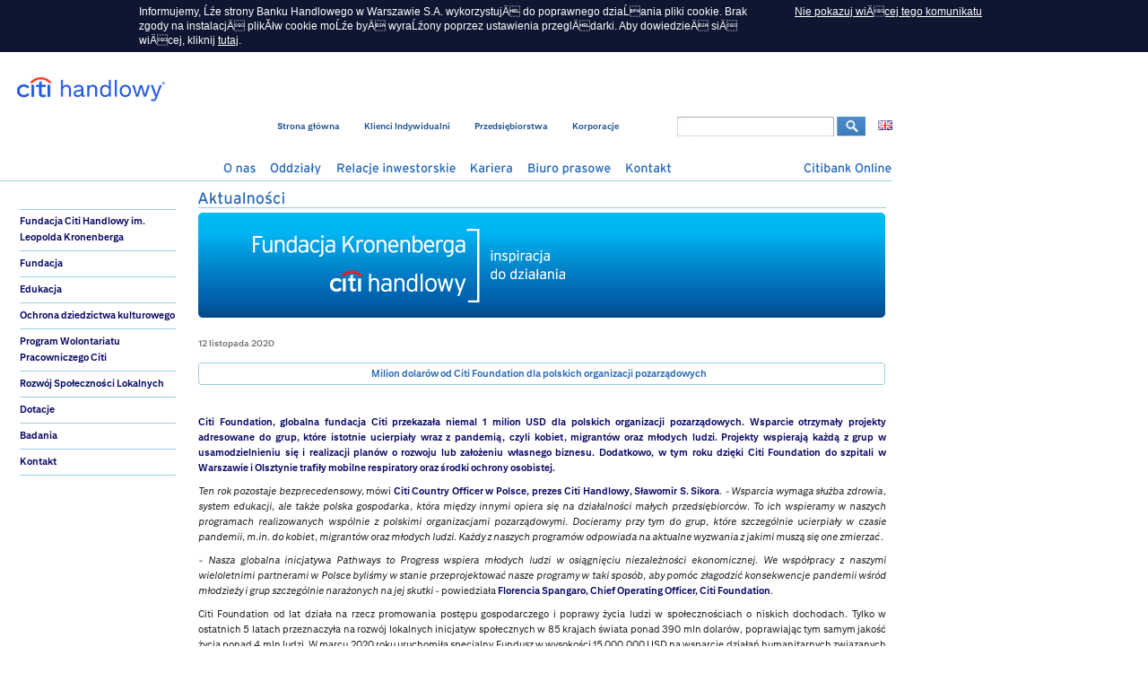

--- FILE ---
content_type: text/html
request_url: https://www.citibank.pl/poland/kronenberg/polish/4026_2020-11-12.htm
body_size: 6252
content:
<!DOCTYPE html
  PUBLIC "-//W3C//DTD XHTML 1.0 Transitional//EN" "http://www.w3.org/TR/xhtml1/DTD/xhtml1-transitional.dtd">
<html xmlns="http://www.w3.org/1999/xhtml">

<head>

  <meta http-equiv="Content-Type" content="text/html; charset=iso-8859-2" />
  <title>
    Citi Handlowy - Aktualności
  </title>
  <meta name="description" content="" />
  <meta name="keywords" content="" />
  <style type="text/css">
    /*<![CDATA[*/
    html {
      display: none;
    }

    /*]]>*/
  </style>
  <script type="text/javascript">
    //<![CDATA[
    if (self == top) {
      document.documentElement.style.display = 'block';
    } else {
      top.location = self.location;
    }
    //]]>
  </script>
  <link rel="stylesheet" type="text/css" href="/poland/homepage/polish/main.css" />
  <script language="javascript" type="text/javascript">
    //<![CDATA[
    AC_FL_RunContent = 0;
    //]]>
  </script>
  <script src="/poland/kronenberg/polish/images/myactive.js" language="javascript" type="text/javascript">
  </script>
  <script type="text/javascript" src="/poland/homepage/polish/files/highlight.js">
  </script>
  <script src="/poland/homepage/polish/js/vendor/jquery.min.js">
  </script>
  <script type="text/javascript" src="/poland/homepage/polish/js/global.js">
  </script>
  <script type="text/javascript" src="/poland/homepage/polish/js/overlay.js">
  </script>
   

                              <script>!function(e){var n="https://s.go-mpulse.net/boomerang/";if("False"=="True")e.BOOMR_config=e.BOOMR_config||{},e.BOOMR_config.PageParams=e.BOOMR_config.PageParams||{},e.BOOMR_config.PageParams.pci=!0,n="https://s2.go-mpulse.net/boomerang/";if(window.BOOMR_API_key="NBEX4-Z2ZDK-UPQMK-9M6ZV-VT7EG",function(){function e(){if(!o){var e=document.createElement("script");e.id="boomr-scr-as",e.src=window.BOOMR.url,e.async=!0,i.parentNode.appendChild(e),o=!0}}function t(e){o=!0;var n,t,a,r,d=document,O=window;if(window.BOOMR.snippetMethod=e?"if":"i",t=function(e,n){var t=d.createElement("script");t.id=n||"boomr-if-as",t.src=window.BOOMR.url,BOOMR_lstart=(new Date).getTime(),e=e||d.body,e.appendChild(t)},!window.addEventListener&&window.attachEvent&&navigator.userAgent.match(/MSIE [67]\./))return window.BOOMR.snippetMethod="s",void t(i.parentNode,"boomr-async");a=document.createElement("IFRAME"),a.src="about:blank",a.title="",a.role="presentation",a.loading="eager",r=(a.frameElement||a).style,r.width=0,r.height=0,r.border=0,r.display="none",i.parentNode.appendChild(a);try{O=a.contentWindow,d=O.document.open()}catch(_){n=document.domain,a.src="javascript:var d=document.open();d.domain='"+n+"';void(0);",O=a.contentWindow,d=O.document.open()}if(n)d._boomrl=function(){this.domain=n,t()},d.write("<bo"+"dy onload='document._boomrl();'>");else if(O._boomrl=function(){t()},O.addEventListener)O.addEventListener("load",O._boomrl,!1);else if(O.attachEvent)O.attachEvent("onload",O._boomrl);d.close()}function a(e){window.BOOMR_onload=e&&e.timeStamp||(new Date).getTime()}if(!window.BOOMR||!window.BOOMR.version&&!window.BOOMR.snippetExecuted){window.BOOMR=window.BOOMR||{},window.BOOMR.snippetStart=(new Date).getTime(),window.BOOMR.snippetExecuted=!0,window.BOOMR.snippetVersion=12,window.BOOMR.url=n+"NBEX4-Z2ZDK-UPQMK-9M6ZV-VT7EG";var i=document.currentScript||document.getElementsByTagName("script")[0],o=!1,r=document.createElement("link");if(r.relList&&"function"==typeof r.relList.supports&&r.relList.supports("preload")&&"as"in r)window.BOOMR.snippetMethod="p",r.href=window.BOOMR.url,r.rel="preload",r.as="script",r.addEventListener("load",e),r.addEventListener("error",function(){t(!0)}),setTimeout(function(){if(!o)t(!0)},3e3),BOOMR_lstart=(new Date).getTime(),i.parentNode.appendChild(r);else t(!1);if(window.addEventListener)window.addEventListener("load",a,!1);else if(window.attachEvent)window.attachEvent("onload",a)}}(),"".length>0)if(e&&"performance"in e&&e.performance&&"function"==typeof e.performance.setResourceTimingBufferSize)e.performance.setResourceTimingBufferSize();!function(){if(BOOMR=e.BOOMR||{},BOOMR.plugins=BOOMR.plugins||{},!BOOMR.plugins.AK){var n=""=="true"?1:0,t="",a="clpir7ax2v3ao2l26unq-f-84ff491d4-clientnsv4-s.akamaihd.net",i="false"=="true"?2:1,o={"ak.v":"39","ak.cp":"104329","ak.ai":parseInt("359486",10),"ak.ol":"0","ak.cr":9,"ak.ipv":4,"ak.proto":"http/1.1","ak.rid":"18d436ce","ak.r":45721,"ak.a2":n,"ak.m":"x","ak.n":"essl","ak.bpcip":"18.222.136.0","ak.cport":42266,"ak.gh":"23.33.25.5","ak.quicv":"","ak.tlsv":"tls1.2","ak.0rtt":"","ak.0rtt.ed":"","ak.csrc":"-","ak.acc":"bbr","ak.t":"1769665819","ak.ak":"hOBiQwZUYzCg5VSAfCLimQ==iPtpI+rIMXoV867rva6Y9Mv4Dow93thMaywtIK7ZZcK0kGtUUa8xkXnOY9Ze9VpVemHamfcyoX0XYBSD6/5Svtp08480giV9vdxGVbfhOectd9DiSAJZ4SyR3mFtIC9XVW5OZ5M6DNC4byeRPBiXkSUbYwyIEt0BZhVplqPJ+VAEMwtUVtdUGhPu2RIOCZB3LQm8pIYhG3TVGx95LXReyrmZ2Ld1ARD+tvKmh61rGBn0Zx1c8uEAfIwAM0Q9KlUYqjYPY4BAZPTvP/YJkwcUG7Yu16fH/7jGR3DpXqZmfho2pz2CMwqIZRdWUh6jlaUviS4dYuqQtg9D3xUljZc9x/GxqgdyY6AKUWMe4a/RTZfl5vSFwJSM01p4RFTVrOlHhnsBvpQCFlF9kTe9GXKDi0Oe8//F8D1bPJLE3euKUN0=","ak.pv":"58","ak.dpoabenc":"","ak.tf":i};if(""!==t)o["ak.ruds"]=t;var r={i:!1,av:function(n){var t="http.initiator";if(n&&(!n[t]||"spa_hard"===n[t]))o["ak.feo"]=void 0!==e.aFeoApplied?1:0,BOOMR.addVar(o)},rv:function(){var e=["ak.bpcip","ak.cport","ak.cr","ak.csrc","ak.gh","ak.ipv","ak.m","ak.n","ak.ol","ak.proto","ak.quicv","ak.tlsv","ak.0rtt","ak.0rtt.ed","ak.r","ak.acc","ak.t","ak.tf"];BOOMR.removeVar(e)}};BOOMR.plugins.AK={akVars:o,akDNSPreFetchDomain:a,init:function(){if(!r.i){var e=BOOMR.subscribe;e("before_beacon",r.av,null,null),e("onbeacon",r.rv,null,null),r.i=!0}return this},is_complete:function(){return!0}}}}()}(window);</script></head>

<body>
  <div id="main_container">
    <div id="header">
      <!-- HEADER -->
      <div id="logo">
        <a href="https://www.citibank.pl"><img src="/poland/kronenberg/polish/images/ciit_logo_bt.gif"
            alt="Citi Handlowy" border="0" width="184" height="67" /></a>
      </div>
      <div class="clear"></div>
      <div id="header_menu_">
        <ul>
          <li class="bold" style="padding-right:10px; margin-right:5px;">
            <a href="https://www.citibank.pl" title="Strona główna">Strona główna</a>
          </li>
          <li class="bold" style="padding-right:10px; margin-right:5px">
            <a href="https://www.citibank.pl/" target="_self"
              title="Klienci Indywidualni">Klienci
              Indywidualni</a>
          </li>
          <li class="bold" style="padding-right:10px; margin-right:5px">
            <a href="https://www.citibank.pl/mikroprzedsiebiorstwa/" target="_self"
              title="Przedsiębiorstwa">Przedsiębiorstwa</a>
          </li>
          <li class="bold" style="padding-right:10px; margin-right:15px">
            <a href="/poland/corporate/polish/index.htm" title="Korporacje">Korporacje</a>
          </li>
        </ul>
      </div>
      <div class="searcher">
        <form id="search_form" action="/poland/homepage/polish/search.htm" method="post" name="SearchF2"
          onsubmit="return Search('/poland/homepage/polish/search.htm',document.SearchF2.search_query2)">
          <div class="in_szukaj">
            <input type="text" name="search_query2" id="search_query2" />
          </div><input class="searcher_img" type="image" src="/poland/kronenberg/polish/images/szukaj.gif" alt="" />
        </form>
      </div><a href="/poland/homepage/english/3498.htm" title="" class="v_polish"></a>
      <div class="clear"></div>
      <div id="navbar_menu">
        <ul>
          <li>
            <a href="/poland/homepage/polish/o-banku.htm" class="img_menu1" id="img_menu1" title="O Banku"
              name="img_menu1"><span class="empty">O Banku</span></a>
          </li>
          <li>
            <a href="/poland/homepage/polish/placowki.htm" class="img_menu2" id="img_menu2" title="Placówki"
              name="img_menu2"><span class="empty">Placówki</span></a>
          </li>
          <li>
            <a href="/poland/homepage/polish/relacje-inwestorskie.htm" class="img_menu3" id="img_menu3"
              title="Relacje inwestorskie" name="img_menu3"><span class="empty">Relacje inwestorskie</span></a>
          </li>
          <li>
            <a href="/poland/kariera/index.htm" class="img_menu4" id="img_menu4" title=" Kariera "
              name="img_menu4"><span class="empty">Kariera</span></a>
          </li>
          <li>
            <a href="/poland/homepage/polish/press1/informacje-prasowe.htm" class="img_menu5" id="img_menu5"
              title=" Biuro prasowe " name="img_menu5"><span class="empty">Wszystkie informacje</span></a>
          </li>
          <li>
            <a href="/poland/homepage/polish/kontakt.htm" class="img_menu6" id="img_menu6" title=" Kontakt "
              name="img_menu6"><span class="empty">Kontakt</span></a>
          </li>
        </ul>
      </div>
      <div id="navbar_menu2">
        <ul>
          
          <li>
            <a href="https://www.citibank.pl" title="Citi Online" class="img_menu7" id="img_menu7" target="_blank"
              name="img_menu7"><span class="empty">Citi Online</span></a>
          </li>
        </ul>
         
      </div><!-- END HEADER -->
    </div>
    <div id="main">
      <div id="left">
        <div id="left_content">
          <ul id="menu">
            <li>
              <a href="/poland/kronenberg/polish/index.htm" title="Fundacja Citi Handlowy im. Leopolda Kronenberga">Fundacja Citi Handlowy im. Leopolda Kronenberga</a>
            </li>
            <li>
              <a href="/poland/kronenberg/polish/1207.htm" title="Fundacja">Fundacja</a>
            </li>
            <li>
              <a href="/poland/kronenberg/polish/6557.htm" title="Edukacja">Edukacja</a>
            </li>
            <li>
              <a href="/poland/kronenberg/polish/6567.htm" title="Ochrona dziedzictwa kulturowego">Ochrona dziedzictwa
                kulturowego</a>
            </li>
            <li>
              <a href="/poland/kronenberg/polish/6151.htm" title="Program Wolontariatu Pracowniczego Citi">Program
                Wolontariatu Pracowniczego Citi</a>
            </li>
            <li>
              <a href="/poland/kronenberg/polish/6605.htm" title="Rozwój Społeczności Lokalnych">Rozwój Społeczności
                Lokalnych</a>
            </li>
            <li>
              <a href="/poland/kronenberg/polish/6138.htm" title="Dotacje">Dotacje</a>
            </li>
            <li>
              <a href="/poland/kronenberg/polish/10199.htm" title="Badania">Badania</a>
            </li>
            <li>
              <a href="/poland/kronenberg/polish/6137.htm" title="Kontakt">Kontakt</a>
            </li>
            

          </ul>
        </div>
      </div>
      <div id="content_23" class="content">
        <div class="header">
          <img src="/poland/kronenberg/polish/images/h_aktualnosci.gif" alt="Aktualności " border="0" width="98"
            height="18" />
        </div>
        <div style="margin-bottom:20px;">
          <img src="/poland/kronenberg/polish/images/nb_kron_big_v2.gif" alt="Fundacja Citi Handlowy im. Leopolda Kronenberga"
            border="0" width="766" height="117" />
        </div><span class="data_gray" style="display:block">12 listopada 2020</span><br />
        <div class="mod_3">
          <div class="mod_inner">
            <span class="header2"><span class="mod_header" style="max-width:740px; text-align: center;">Milion dolarów od Citi Foundation dla polskich organizacji pozarządowych</span></span>
          </div>
        </div><br />
		<br/>
        <p><strong>Citi Foundation, globalna fundacja Citi przekazała niemal 1 milion USD dla polskich organizacji pozarządowych. Wsparcie otrzymały projekty adresowane do grup, które istotnie ucierpiały wraz z pandemią, czyli kobiet, migrantów oraz młodych ludzi. Projekty wspierają każdą z grup w usamodzielnieniu się i realizacji planów o rozwoju lub założeniu własnego biznesu.  Dodatkowo, w tym roku dzięki Citi Foundation do szpitali w Warszawie i Olsztynie trafiły mobilne respiratory oraz środki ochrony osobistej.</strong></p>
		<p><em>Ten rok pozostaje bezprecedensowy</em>, mówi <strong>Citi Country Officer w Polsce, prezes Citi Handlowy, Sławomir S. Sikora</strong>. <em>- Wsparcia wymaga służba zdrowia, system edukacji, ale także polska gospodarka, która między innymi opiera się na działalności małych przedsiębiorców. To ich wspieramy w naszych programach realizowanych wspólnie z polskimi organizacjami pozarządowymi. Docieramy przy tym do grup, które szczególnie ucierpiały w czasie pandemii, m.in. do kobiet, migrantów oraz młodych ludzi. Każdy z naszych programów odpowiada na aktualne wyzwania z jakimi muszą się one zmierzać.</em></p>
<p><em>- Nasza globalna inicjatywa Pathways to Progress wspiera młodych ludzi w osiągnięciu niezależności ekonomicznej. We współpracy z naszymi wieloletnimi partnerami w Polsce byliśmy w stanie przeprojektować nasze programy w taki sposób, aby pomóc złagodzić konsekwencje pandemii wśród młodzieży i grup szczególnie narażonych na jej skutki</em> - powiedziała <strong>Florencia Spangaro, Chief Operating Officer, Citi Foundation</strong>.</p>
<p>Citi Foundation od lat działa na rzecz promowania postępu gospodarczego i poprawy życia ludzi w społecznościach o niskich dochodach. Tylko w ostatnich 5 latach przeznaczyła na rozwój lokalnych inicjatyw społecznych w 85 krajach świata ponad 390 mln dolarów, poprawiając tym samym jakość życia ponad 4 mln ludzi.  W marcu 2020 roku uruchomiła specjalny Fundusz w wysokości 15 000 000 USD na wsparcie działań humanitarnych związanych z walką ze skutkami rozprzestrzeniania się COVID - 19. W polskie projekty społeczne angażuje się już od 2005 r., wspierając takie inicjatywy jak Shesnnovation Academy (Fundacja Perspektywy) - wsparcie dla młodych naukowczyń i studentek, które chcą prowadzić firmę w obszarze STEM; Biznes w kobiecych rękach - największy program inkubacji i akceleracji dedykowany kobietom marzącym o własnym biznesie (Fundacja Przedsiębiorczości Kobiet); program rozwoju przedsiębiorczości (Fundacja THINK!); Hello Entrepreneurship - program wsparcia przedsiębiorczości migrantów (Fundacja Ashoka).</p>
<p>Partnerem merytorycznym wszystkich inicjatyw realizowanych w Polsce jest <strong>Fundacja Citi Handlowy im. Leopolda Kronenberga</strong>.</p>
		<br/>
		<br/>
		<br/>
        <table width="100%">
          <tr>
            <td></td>
            <td align="right">
              <div class="mod_more" style="padding-right:10px; width:65px;line-height:1.2em;">
                <a href="javascript:window.history.back()">powrót</a>
              </div>
            </td>
          </tr>
        </table>
      </div>
      <div id="footer">
        <div style=" border-top:1px solid #99CDE5;"></div>
        <div id="footer_left">
          <img src="/poland/kronenberg/polish/images/lg_citi.gif" alt="lg_citi" border="0" width="24"
            height="17" /><br />
          <a href="http://www.citi.com/" target="_blank">Citi.com</a>
        </div>
        <div id="footer_right">
          <div class="f_twyt">
            <span>Znajdź nas na:</span> <a href="https://twitter.com/#!/Citi_Handlowy" target="_blank" class="f_tw"></a>
            <a href="https://www.youtube.com/CitiHandlowy" target="_blank" class="f_yt"></a>
          </div>
          <div class="clear"></div>
          <div class="clear"></div><a href="/poland/homepage/polish/zasady-korzystania-z-serwisu.htm">Zasady
            korzystania z serwisu</a> <span class="f_line_c">|</span> <a
            href="/poland/homepage/polish/prywatnosc.htm">Polityka
            cookie</a> <span class="f_line_c">|</span> <a
            href="https://www.citibankonline.pl/bezpieczenstwo/rodo.html?_ga=2.216368406.1484928069.1546416819-698508885.1529585903">RODO</a>
          <span class="f_line_c">|</span> <a href="/poland/homepage/polish/mapa-serwisu.htm">Mapa serwisu</a><br />
         <p id="copyright">Copyright &copy; <span id="current-year"></span> Bank Handlowy w Warszawie S.A.</p>
        </div>
      </div>
    </div>
    <script type="text/javascript">
      //<![CDATA[
      highlight();
      //]]>
    </script>
    <!---->
    <script type="text/javascript">
      //<![CDATA[
      (function (i, s, o, g, r, a, m) {
        i['GoogleAnalyticsObject'] = r;
        i[r] = i[r] || function () {
          (i[r].q = i[r].q || []).push(arguments)
        }, i[r].l = 1 * new Date();
        a = s.createElement(o),
          m = s.getElementsByTagName(o)[0];
        a.async = 1;
        a.src = g;
        m.parentNode.insertBefore(a, m)
      })(window, document, 'script', '//www.google-analytics.com/analytics.js', 'ga');

      ga('create', 'UA-52213044-1', 'auto');
      ga('send', 'pageview');
      //]]>
    </script>
  </div>
  <script>
	document.getElementById("current-year").innerHTML = new Date().getFullYear();
</script>
</body>

</html>

--- FILE ---
content_type: text/css
request_url: https://www.citibank.pl/poland/homepage/polish/main.css
body_size: 906
content:

@import url('/poland/homepage/polish/header_en.css');

@import url('/poland/homepage/polish/table.css');

@import url('/poland/homepage/polish/footer.css');

@import url('/poland/homepage/polish/center.css');

@import url('/poland/homepage/polish/header.css');

@import url('/poland/homepage/polish/left.css');

@import url('/poland/homepage/polish/right.css');

@import url('/poland/homepage/polish/css/fonts.css');


#main {
 clear: both;
 margin:0;
 padding:0;
 margin-top:1px;
/* overflow:hidden;*/
}
#content{
 float:left;
 width:570px;
 margin-top:7px;   
line-height: 1.6em;
}

#content_731{
 float:left;
 width:731px;
 margin-top:7px;   
line-height: 1.6em;
}


.content p, #content_23 p,  #content_12 p
{
clear:both;
line-height:1.6em;
margin:3px 0 3px 0;
padding:3px 0 3px 0;
text-align:justify;
}

strong {color: #050565; font-size:11px;}
.strong_big {color: #050565; font-size:12px;}

.header {border-bottom:solid 1px #99cde5; margin-top:3px; margin-bottom:5px; padding-bottom:0px; font-weight:bold; font-size:12px; color:#050565}
.header2 { margin-top:0px; margin-bottom:5px; padding-bottom:0px; font-weight:bold; font-size:12px; color:#050565}

.baner {margin-bottom:20px;} 
.oddzial {display:none; margin-left:10px; margin-bottom:15px;}

.mod_header {max-width:549px; padding-top:6px; display:block; font-size:11px; font-weight:bold; font-family:'Citi-Sans-Text', Arial, Helvetica, sans-serif; color:#2669b9; line-height:1.2em; }

.mod_header2 {  padding-top:6px; display:block; font-size:11px; font-weight:bold; font-family:'Citi-Sans-Text', Arial, Helvetica, sans-serif; color:#2669b9; }

.fright { float:right; }
.tright { text-align:right; }

.mod_more a:hover{text-decoration:underline; }



#content_23
{
    margin-top:7px;
    float:left;
    width:767px;    
}

#content_12
{
 float:left;
 width:770px;
 margin-top:7px;  
 margin-left:17px;   
}

.data_red {color: #e20025; font-weight:bold; font-size:10px;  line-height:1.7em;}
.data_gray {color: #707070; font-weight:bold; font-size:10px;  line-height:1.7em;}
.header_art {font-size:11px; text-decoration:none;} /* color: #46468c;  */
.header_art:hover {text-decoration:underline;} 

.ramka_gora {border-top:solid 1px #99cde5; display:block;}
.ramka_dol {border-bottom:solid 1px #99cde5; display:block;}
.ramka_updown {border-top:solid 1px #99cde5; border-bottom:solid 1px #99cde5; display:block;} 

ol li {list-style:decimal; list-style-type:decimal; list-style-position:inside;}

ol.decimal li {list-style:decimal; list-style-type:decimal; list-style-position:inside;}

ol.lower-alpha li {list-style:lower-alpha; list-style-type:lower-alpha; list-style-position:inside;}

.sg_koment {font-weight:bold;color:#050565;margin-bottom:5px}
#video-embed-holder2 {width:273px; height:150px; margin-top:5px}
#video-embed-holder3 {width:273px; height:150px;}


--- FILE ---
content_type: text/css
request_url: https://www.citibank.pl/poland/homepage/polish/header_en.css
body_size: 965
content:

#header { 
 text-align:center;
 position:relative;
 border-bottom:1px solid #99CDE5;
 height:105px;
}
#header ul{
 display:inline;
 padding:0;
 margin:0;
 list-style-image:none;
}
#header li {
 display:inline;
 margin: 0 8px 0 0;
 padding:0;
 background-image:none;
}
#header a{
 font-size: 0.9em;
 text-decoration:none;
 line-height:32px;
 color: #1B5092;
}
.bold { font-weight:bold;}
#header a:hover{
 text-decoration:underline;
}
#logo {
 float:left;
}
#header_menu ul {
 position:absolute;
 right:5px;
 top:20px;
 text-align:left;
}
#header_menu li {
 display:inline;
 margin: 0 0 0 20px;
 padding:0;
 background-image:none;
}
#navbar_menu2 {
 float:right;
 margin:82px 0px 0 0px;
}
#navbar_menu {
 float:left;
 margin:82px 0px 0 5px;
}
#navbar_menu2 li, #navbar_menu li{
 display:inline;
 margin:0;
 background-image:none;
}
#navbar_menu a{
 float:left;
 margin:0 7px 0 8px; 
}

#navbar_menu_en {
    float: left;
    margin: 20px 0 0 189px;
    width: 590px;
}
#navbar_menu_en ul li {
    background-image: none;
    display: inline;
    margin: 0;
}
#navbar_menu_en a {
    float: left;
    margin: 0 5px;
}

#header_menu_en {float:left; padding:0 24px 0 259px; width:472px; text-align:right}
#header_menu_en li {
    background-image: none;
    display: inline;
    margin: 0 0 0 10px;
    padding: 0;
}


#navbar_menu2 a{
 float:left;
 margin-left:7px;
 height:21px;
}
#breadcrumbs { padding:8px 215px;  font-size:10px; }
#breadcrumbs .arrow { font-size:9px; font-family:'Citi-Sans-Text', Arial; }
#breadcrumbs a, #breadcrumbs a:hover { text-decoration:none; color:#194875;}

.empty { display:none; }
.img_menu100 { background:url(/poland/homepage/polish/images/m_career.gif) left top no-repeat; display:block; width:46px; height:20px;}
.img_menu100_on, .img_menu100:hover, .img_menu100_on:hover { background:url(/poland/homepage/polish/images/m_career.gif) left top no-repeat;display:block; width:46px; height:20px;
background-position: 0px -20px;
}.img_menu7 { background:url(/poland/homepage/polish/images/m_citionline.gif) left top no-repeat; display:block; width:100px; height:20px;}
.img_menu7_on, .img_menu7:hover, .img_menu7_on:hover { background:url(/poland/homepage/polish/images/m_citionline.gif) left top no-repeat;display:block; width:100px; height:20px;
background-position: 0px -20px;
}.img_menu15 { background:url(/poland/homepage/polish/images/m_contact.gif) left top no-repeat; display:block; width:53px; height:20px;}
.img_menu15_on, .img_menu15:hover, .img_menu15_on:hover { background:url(/poland/homepage/polish/images/m_contact.gif) left top no-repeat;display:block; width:53px; height:20px;
background-position: 0px -20px;
}.img_menu14 { background:url(/poland/homepage/polish/images/m_press_c.gif) left top no-repeat; display:block; width:92px; height:20px;}
.img_menu14_on, .img_menu14:hover, .img_menu14_on:hover { background:url(/poland/homepage/polish/images/m_press_c.gif) left top no-repeat;display:block; width:92px; height:20px;
background-position: 0px -20px;
}.img_menu13 { background:url(/poland/homepage/polish/images/m_inv_rel.gif) left top no-repeat; display:block; width:117px; height:20px;}
.img_menu13_on, .img_menu13:hover, .img_menu13_on:hover { background:url(/poland/homepage/polish/images/m_inv_rel.gif) left top no-repeat;display:block; width:117px; height:20px;
background-position: 0px -20px;
}.img_menu12 { background:url(/poland/homepage/polish/images/m_about_us.gif) left top no-repeat; display:block; width:59px; height:20px;}
.img_menu12_on, .img_menu12:hover, .img_menu12_on:hover { background:url(/poland/homepage/polish/images/m_about_us.gif) left top no-repeat;display:block; width:59px; height:20px;
background-position: 0px -20px;
}.img_menu11 { background:url(/poland/homepage/polish/images/m_outlets.gif) left top no-repeat; display:block; width:49px; height:20px;}
.img_menu11_on, .img_menu11:hover, .img_menu11_on:hover { background:url(/poland/homepage/polish/images/m_outlets.gif) left top no-repeat;display:block; width:49px; height:20px;
background-position: 0px -20px;
}.img_menu10 { background:url(/poland/homepage/polish/images/m_prod_offer.gif) left top no-repeat; display:block; width:89px; height:20px;}
.img_menu10_on, .img_menu10:hover, .img_menu10_on:hover { background:url(/poland/homepage/polish/images/m_prod_offer.gif) left top no-repeat;display:block; width:89px; height:20px;
background-position: 0px -20px;
}


--- FILE ---
content_type: text/css
request_url: https://www.citibank.pl/poland/homepage/polish/table.css
body_size: 570
content:

.header_tab { padding:0 0 5px 15px; font-weight:bold;  }
.border_left { border-left:1px solid #99CDE5;}

.header_tab2 { padding:0 0 5px 2px; font-weight:bold; font-size:9px;  }
.border_left2 { border-left:1px solid #99CDE5;font-size:9px;}
.noborder { font-size:9px;}
.row_02 td, .row_12 td { padding:3px;}
tr.row_02 { background:#FFF; }
tr.row_12 { background:#F3F3F3; }

td.b_left { border-left:1px solid #99CDE5; padding:0; }
td.b_right { border-right:1px solid #99CDE5; padding:0; }
tr.row_0 { background:#FFF; }
tr.row_1 { background:#F3F3F3; }
.row_0 td, .row_1 td { padding:4px;}
.head th { border-top:1px solid #99CDE5; height:6px; line-height:1px; }
.foot th { border-bottom:1px solid #99CDE5; height:6px; line-height:1px; }
.rap23 td, .rap23 td strong{font-size:10px; }
.tab_bttm_white
{
 background:url(/poland/homepage/polish/images/tab_bttm_white.gif) top left no-repeat; height:7px; padding:0; margin:0; font-size:7px; line-height:7px;
}
.tab_top_white
{
 background:url(/poland/homepage/polish/images/tab_top_white.gif) no-repeat left; padding:0; margin:0px; height:7px; font-size:7px; line-height:7px;
}
.tab_white
{
 background:url(/poland/homepage/polish/images/tab_white.gif) repeat-y; width:766px; padding:0; margin:0;
}
.tab_bttm_ri
{
 background:url(/poland/homepage/polish/images/mod_mid_btm.gif) top left no-repeat; height:5px; padding:0; margin:0; font-size:5px; line-height:5px; width:570px;
}
.tab_top_ri
{
 background:url(/poland/homepage/polish/images/tab_top_ri.gif) no-repeat left; padding:0; margin:0px; height:6px; font-size:6px; line-height:6px; width:570px;
}
.tab_ri
{
 background:url(/poland/homepage/polish/images/mod_mid_bg.gif) repeat-y; width:570px; padding:0; margin:0;
}
.tab_bttm
{
 background:url(/poland/homepage/polish/images/tab_bttm.gif) top left no-repeat; height:7px; padding:0; margin:0; font-size:7px; line-height:7px;
}
.tab_top
{
 background:url(/poland/homepage/polish/images/tab_top.gif) no-repeat left; padding:0; margin:0px; height:7px; font-size:7px; line-height:7px;
}
.tab
{
 background:url(/poland/homepage/polish/images/tab.gif) repeat-y; width:766px; padding:0; margin:0;
}
.r1
{
 background:url(/poland/homepage/polish/images/r1.gif) no-repeat left top; width:7px; height:7px; line-height:1px; 
}
.r2
{
 background:url(/poland/homepage/polish/images/r2.gif) no-repeat  right top; width:7px; height:7px; line-height:1px; 
}
.r3
{
 background:url(/poland/homepage/polish/images/r3.gif) no-repeat left bottom; width:7px; height:7px; line-height:1px; 
}
.r4
{
 background:url(/poland/homepage/polish/images/r4.gif) no-repeat  right bottom; width:7px; height:7px; line-height:1px; 
}


--- FILE ---
content_type: text/css
request_url: https://www.citibank.pl/poland/homepage/polish/footer.css
body_size: 416
content:

#footer {
 width:995px;
 clear:both;
 height:90px;
 padding-top:30px;
 margin-top:0px; 
}

#footer a {
 text-decoration:none;
 line-height:1.4em;
}

#footer_left {
 clear:both;
 float:left;
 width: 200px;
 padding:10px;
}

#footer_right {
 text-align:right;
 float:right;
 width: 550px;
 padding:10px;
}

#footer_right .f_twyt {margin-bottom:5px;width:160px;float:right}
#footer_right .f_twyt span {float:left}
#footer_right .f_twyt_en {margin-bottom:5px;width:150px;float:right}
#footer_right .f_twyt_en span {float:left}

#footer_right .f_line_c {color: #9999CC;}
.f_tw
{
 background:url(/poland/homepage/polish/images/f_tw.png) no-repeat scroll 0 0 transparent; display:block; height:15px; width:18px; float:right; margin:0 5px;
}
.f_yt
{
 background:url(/poland/homepage/polish/images/f_yt.png) no-repeat scroll 0 0 transparent; display:block; height:15px; width:21px; float:right; margin:0 5px;
}
.f_fb {
 background:url(/poland/homepage/polish/images/f_fb.png) no-repeat scroll 0 0 transparent; display:block; height:15px; width:18px; float:right; margin:0 5px;
}
.f_ln {
 background:url(/poland/homepage/polish/images/f_ln.png) no-repeat scroll 0 0 transparent; display:block; height:15px; width:18px; float:right;
}


--- FILE ---
content_type: text/css
request_url: https://www.citibank.pl/poland/homepage/polish/center.css
body_size: 3039
content:


*
{
margin:0;
padding:0;
}
html, body{
 height:100%;
}
body{
 font-family: 'Citi-Sans-Text', arial, helvetica, sans-serif;
 font-size: 0.69em;
 background-repeat:repeat-x;
 background-color:#fff;
 color:#202020;
 font-size:11px;
}

td {
 font-family: 'Citi-Sans-Text', arial, helvetica, sans-serif;
 font-size: 0.69em;
 color:#202020;
 font-size:11px;
}
 

img{
 border:0;
}
a
{
color:#46596A/*#2669B9*/;
text-decoration: none;
}

a:hover {
 color:#2669B9/* #39c*/;
 text-decoration: underline;
}
ul
{
line-height:1.8em;
list-style-position:outside;
list-style:none;
padding-left:20px;
margin-left:20px;
}
ul li ul
{
line-height:1.9em;
list-style-position:outside;
list-style:disc;
padding-left:20px;
margin-left:20px;
padding-top:5px;
padding-bottom:10px;
}
ul li ul li
{
background-image:none;
padding:0 0 0 0px;
margin: 0 0 0 -30px;
}
.clearer
{
clear:both;
line-height:1px;
font-size:1px;
height:1px;
}
.clear
{
 clear:both;
 line-height:0px;
 font-size:0px;
 height:0px
}
.f-r {float:right}
.f-l {float:left}
.spacja
{
 clear:both;
 line-height:10px;
 font-size:1px;
}
#main_container{
 width: 995px;
 overflow:hidden;
 padding:0;
 margin:0;
}
#main_form_container{
width:98%;
}
.left_form_column{
float:left;
width:45%;
text-align:right;
line-height:25px;
}
.right_form_column{
float:right;
width:50%;
line-height:25px;
}
.left_card_column{
float:left;
width:110px;
line-height:25px;
}
.right_card_column{
float:right;
line-height:25px;
}
.red{
color:#FF0000;
font-size:9px;
}
.small
{
font-size:0.9em;
color:#666;
}
#mapka_container
{
float:left;
width:300px;
}
#od_dzialy
{
float:right;
width:260px;
}
img#mpic
{
padding:4px 0 4px 0;
margin:1px 0 1px 0;
/*width:575px;*/
}
div#Hmenu
{
padding:10px 0 18px 0;
text-align:justify;
}
#card_layer{
z-index:100;
display:none;
position:absolute;
height:100%;
width:100%;
background:#FFFFFF;
}
img.arr_down
{
padding:10px 0 10px 80px;
}

 .kolumna_1 { float:left; border:0px solid #f00; width:168px; }
.kolumna_2 { float:left; border:0px solid #f00; width:168px; margin-left:15px; }
.kolumna_3 { float:right; border:0px solid #f00; width:168px; }
.img_ngl { margin:0; margin-bottom:10px; border-bottom:1px solid #99CDE5; }
.kolumna_a { float:left; border:0px solid #f00; width:258px; }
.kolumna_b { float:right; border:0px solid #f00; width:258px; }
.main_content {  padding:20px 17px 10px 17px; }
.sub_content {  padding:0px 3px 0px 3px; }
.sub_content ul { margin:0; padding-top:2px; padding-bottom:2px; }
.sub_content ul { margin:0; padding-top:2px; padding-bottom:2px; }
.data { font-size:10px; color:#707070; font-weight:bold;   }
.ngl { color:#46468C; font-weight:bold; text-decoration:none;   }
a.karty_rozwin_txt { display:block; margin-bottom:6px; margin-top:-5px;  font-size:10px; color:#1B5092; }
a.karty_zwin_txt { display:block; margin-bottom:6px; margin-top:-5px;  font-size:10px; color:#1B5092; }
.txt, .txt:hover { text-decoration:none; color:#333; }
.bt_right { display:block; text-align:right; margin-right:10px;  }

.a2 { text-decoration:none; font-size:11px;  color:#46468c;}
.a2:hover { text-decoration:underline;  }

.mod_more {float:right;}

.more, .more:a {text-decoration:underline;}

.main_tab_blue .middle_corp {min-height:90px; width:569px;}
.main_tab_blue2 .middle_corp {min-height:90px; width:760px;}

.main_tab_blue .tab_blue, .main_tab_blue2 .tab_blue2 {left:8px; position:absolute; top:-21px;}
.main_tab_blue .tab_blue div {float:left; margin-left:0px; padding-top:2px;}
.main_tab_blue2 .tab_blue2 div {float:left; margin-left:0px; padding-top:4px;} 
.main_tab_blue .tab_blue a, .main_tab_blue2 .tab_blue2 a {padding-left:10px; padding-right:10px; }
.main_tab_blue .link_block, .main_tab_blue2 .link_block  {color:#2669B9; font-size:11px; font-weight:bold; text-decoration:none;}
.main_tab_blue .link_none, .main_tab_blue2 .link_none  {color:#000000; font-size:11px; font-weight:none; text-decoration:none; }
.header_blue {
    border-bottom:1px solid #212121;
    color:#222222;
    font-size:11px;
    margin-bottom:5px;
    margin-top:0px;
    padding-bottom:0;
}

.input { background-color:#FCFCFC;  border:1px solid #BFBFBF; font-size:1em; height:1.5em; line-height:1.5em; margin:1px; width:195px; } 
ul#elemNavi li { line-height: normal; list-style-image:none !important; }
ul.ul_pag li { line-height: normal; list-style-image:none; list-style-type:none; margin:0; padding:0; float:left; }
ul.ul_pag { margin:0; padding:0; width:550px }
.pag_current, a.pag_current, a.pag_current:hover { line-height: normal; background-image: none; color:#E20026; font-weight:bold; display:inline-block; float:left; padding:1px 2px; width: 12px; height:14px; margin-right:4px; cursor:default; }
a.pag_number { line-height: normal; background-image: none; width: 14px; height:14px; text-align:center; padding:1px 2px; border: 1px solid #99cde5; display:inline-block; float:left; margin-right:7px; }
#dots1, #dots2 {display:block}
.hr_li {font-weight:bold; text-decoration:underline}
#miasto {PADDING-RIGHT: 0px; PADDING-LEFT: 10px; FLOAT: left; PADDING-BOTTOM: 0px; WIDTH: 221px; PADDING-TOP: 10px; TEXT-ALIGN: right; font-weight:bold; color:#050565}

.page_navigation {MARGIN-TOP: 10px; FONT-WEIGHT: bold; COLOR: rgb(226,0,38)}
.page_navigation a {cursor:pointer}


.main_tab_blue .tab_blue .tab115_block, .main_tab_blue2 .tab_blue2 .tab115_block
{
 background:transparent url(/poland/homepage/polish/images/tab115_on_b.gif) no-repeat scroll left top;
height:22px;
width:115px;
}
.main_tab_blue .tab_blue .tab115_none, .main_tab_blue2 .tab_blue2 .tab115_none
{
 background:transparent url(/poland/homepage/polish/images/tab115_off_b.gif) no-repeat scroll left top;
height:22px;
width:115px;
}
.main_tab_blue .tab_blue .tab187_block, .main_tab_blue2 .tab_blue2 .tab187_block
{
 background:transparent url(/poland/homepage/polish/images/tab187_on_b.gif) no-repeat scroll left top;
height:22px;
width:187px;
}
.main_tab_blue .tab_blue .tab187_none, .main_tab_blue2 .tab_blue2 .tab187_none
{
 background:transparent url(/poland/homepage/polish/images/tab187_off_b.gif) no-repeat scroll left top;
height:22px;
width:187px;
}



.main_tab_blue .tab_blue .tab200_block, .main_tab_blue2 .tab_blue2 .tab200_block
{
 background:transparent url(/poland/homepage/polish/images/tab200_on_b.gif) no-repeat scroll left top;
height:22px;
width:200px;
}
.main_tab_blue .tab_blue .tab200_none, .main_tab_blue2 .tab_blue2 .tab200_none
{
 background:transparent url(/poland/homepage/polish/images/tab200_off_b.gif) no-repeat scroll left top;
height:22px;
width:200px;
}
.box_kon98
{
 background:transparent url(/poland/homepage/polish/images/box_kon98.gif) no-repeat scroll left top;
padding:10px;
width:765px;
height:98px;
}
center_modul_main_237
{
 background:transparent url(/poland/homepage/polish/images/mod_bg_237.gif)  no-repeat left top;  position:relative;  width:237px; height:218px;  float:left;
}
.hr_tab_bttm
{
 background:transparent url(/poland/homepage/polish/images/hr_tab_bttm.gif) no-repeat top left; width:766px; height:2px;
}
.hr_tab_mddl
{
 background:transparent url(/poland/homepage/polish/images/hr_tab_mddl.gif) repeat-y top left; width:766px; padding: 17px 24px;
}
.hr_tab_top
{
 background:transparent url(/poland/homepage/polish/images/hr_tab_top.gif) no-repeat left; width:766px; height:2px; font-size:0px;
}
.box_kon2
{
 background:transparent url(/poland/homepage/polish/images/box_kon2.gif) no-repeat scroll left top;
padding:10px;
width:765px;
height:57px;
}
.box_kon
{
 background:transparent url(/poland/homepage/polish/images/box_kon.gif) no-repeat scroll left top;
padding:10px;
width:765px;
height:75px;
}
.main_tab_blue2
{
 background:transparent url(/poland/homepage/polish/images/tab_top_blue2.gif) no-repeat scroll left top;
margin-top:30px;
padding-top:20px;
position:relative;
width:760px;
}
.main_tab_blue .tab_blue .tab130_block, .main_tab_blue2 .tab_blue2 .tab130_block
{
 background:transparent url(/poland/homepage/polish/images/tab130_on_b.gif) no-repeat scroll left top;
height:22px;
width:130px;
}
.main_tab_blue .tab_blue .tab130_none, .main_tab_blue2 .tab_blue2 .tab130_none
{
 background:transparent url(/poland/homepage/polish/images/tab130_off_b.gif) no-repeat scroll left top;
height:22px;
width:130px;
}
.main_tab_blue .tab_blue .tab241_block
{
 background:transparent url(/poland/homepage/polish/images/tab241_on_b.gif) no-repeat scroll left top;
height:22px;
width:241px;
}
.main_tab_blue .tab_blue .tab241_none
{
 background:transparent url(/poland/homepage/polish/images/tab241_off_b.gif) no-repeat scroll left top;
height:22px;
width:241px;
}
.main_tab_blue .tab_blue .tab100_block, .main_tab_blue2 .tab_blue2 .tab100_block
{
 background:transparent url(/poland/homepage/polish/images/tab100_on_b.gif) no-repeat scroll left top;
height:22px;
width:100px;
}
.main_tab_blue .tab_blue .tab100_none, .main_tab_blue2 .tab_blue2 .tab100_none
{
 background:transparent url(/poland/homepage/polish/images/tab100_off_b.gif) no-repeat scroll left top;
height:22px;
width:100px;
}
.main_tab_blue .tab_blue .tab060_block
{
 background:transparent url(/poland/homepage/polish/images/tab60_on_b.gif) no-repeat scroll left top;
height:22px;
width:60px;
}
.main_tab_blue .tab_blue .tab060_none
{
 background:transparent url(/poland/homepage/polish/images/tab060_off_b.gif) no-repeat scroll left top;
height:22px;
width:60px;
}
.main_tab_blue .tab_blue .tab180_block
{
 background:transparent url(/poland/homepage/polish/images/tab180_on_b.gif) no-repeat scroll left top;
height:22px;
width:180px;
}
.main_tab_blue .tab_blue .tab180_none
{
 background:transparent url(/poland/homepage/polish/images/tab180_off_b.gif) no-repeat scroll left top;
height:22px;
width:180px;
}
.main_tab_blue .tab_blue .tab221_block, .main_tab_blue2 .tab_blue2 .tab221_block
{
 background:transparent url(/poland/homepage/polish/images/tab221_on_b.gif) no-repeat scroll left top;
height:22px;
width:221px;
}
.main_tab_blue .tab_blue .tab221_none, .main_tab_blue2 .tab_blue2 .tab221_none
{
 background:transparent url(/poland/homepage/polish/images/tab221_off_b.gif) no-repeat scroll left top;
height:22px;
width:221px;
}
.main_tab_blue .tab_blue  .tab120_block
{
 background:transparent url(/poland/homepage/polish/images/tab120_on_b.gif) no-repeat scroll left top;
height:22px;
width:120px;
}
.main_tab_blue .tab_blue .tab120_none
{
 background:transparent url(/poland/homepage/polish/images/tab120_off_b.gif) no-repeat scroll left top;
height:22px;
width:120px;
}
.main_tab_blue .tab_blue  .tab171_block, .main_tab_blue2 .tab_blue2  .tab171_block
{
 background:transparent url(/poland/homepage/polish/images/tab171_on_b.gif) no-repeat scroll left top;
height:22px;
width:171px;
}
.main_tab_blue .tab_blue .tab171_none, .main_tab_blue2 .tab_blue2 .tab171_none
{
 background:transparent url(/poland/homepage/polish/images/tab171_off_b.gif) no-repeat scroll left top;
height:22px;
width:171px;
}
.main_tab_blue .tab_blue  .tab151_block,.main_tab_blue2 .tab_blue2  .tab151_block
{
 background:transparent url(/poland/homepage/polish/images/tab151_on_b.gif) no-repeat scroll left top;
height:22px;
width:151px;
}
.main_tab_blue .tab_blue .tab151_none, .main_tab_blue2 .tab_blue2 .tab151_none
{
 background:transparent url(/poland/homepage/polish/images/tab151_off_b.gif) no-repeat scroll left top;
height:22px;
width:151px;
}
.main_tab_blue
{
 background:transparent url(/poland/homepage/polish/images/tab_top_blue.gif) no-repeat scroll left top;
margin-top:30px;
padding-top:20px;
position:relative;
width:569px;
}
.center_modul_main_en
{
 background:url(/poland/homepage/polish/images/mod_bg2_en.gif)  no-repeat left top;  position:relative;  width:179px; height:130px;  float:left;
}
.mod_bgg_
{
 background:url(/poland/homepage/polish/images/nag_bg.gif) repeat-x; height:24px; margin-bottom:15px;
}
.m_boks_mid
{
 background:url(/poland/homepage/polish/images/m_box_mid.jpg) repeat-y; width:532px;   margin:0px; padding:0px;
}
.m_boks_bottom
{
 background:url(/poland/homepage/polish/images/m_box_bottom.jpg) no-repeat; height:4px; width:532px;  margin-top:0px; padding-top:0px;
}
.m_boks_top
{
 background:url(/poland/homepage/polish/images/m_box_top.jpg) no-repeat; height:4px; width:532px;  margin-top:0px; padding-top:0px;margin-bottom:0px; padding-bottom:0px; line-height:0px; font-size:0px;
}
.mod_mid_end
{
 background:url(/poland/homepage/polish/images/mod_mid_btm.gif) no-repeat; height:5px; width:570px;  margin-top:0px; padding-top:0px;
}
.mod_mid_boks
{
 background:url(/poland/homepage/polish/images/mod_mid_bg.gif) repeat-y; width:570px;   margin-bottom:0px; margin-top:0px; padding:0;
}
.mod_right_boks
{
 background:url(/poland/homepage/polish/images/nag_right_box.gif) no-repeat right; height:24px; text-align:right; padding-right:10px; float:right;line-height:1.2em;
}
.mod_bg_boks
{
 background:url(/poland/homepage/polish/images/nag_bg.gif) repeat-x; height:24px;   margin-bottom:15px; margin-top:20px; 
}
.mod_left_boks
{
 background:url(/poland/homepage/polish/images/nag_left_box.gif) no-repeat; padding-left:10px; height:24px; display:inline; float:left;
}
.mod_3 .mod_inner
{
 background:url(/poland/homepage/polish/images/mod3.gif) bottom left no-repeat
}
.mod_3 .mod_inner {
    height:auto !important;
    height:22px;
    min-height: 22px;    
    padding:0 10px 0 10px;
}

.mod_3 .mod_inner span.mod_header {padding:2px 0 5px 0;}.mod_3
{
 background:url(/poland/homepage/polish/images/mod3.gif) no-repeat
}
.mod_3 {
    padding-top:3px;
}.mod_inner
{
 background:url(/poland/homepage/polish/images/mod2.gif) bottom left no-repeat
}
.mod_inner {
    height:auto !important;
    height:24px;
    min-height: 24px;    
    padding:0 10px 0 10px;
}

.mod_inner span.mod_header {padding:3px 0 6px 0;}.mod_2
{
 background:url(/poland/homepage/polish/images/mod2.gif) no-repeat
}
.mod_2 {
    padding-top:3px;
}a.karty_zwin_txt
{
 background:url(/poland/homepage/polish/images/zwin.gif)  center right no-repeat; font-weight:bold; text-decoration:none; padding-right:14px; display:block; margin-top:4px;    font-size:10px; color:#1B5092;
}
a.karty_rozwin_txt
{
 background:url(/poland/homepage/polish/images/rozwin.gif) center right no-repeat; font-weight:bold; text-decoration:none; padding-right:14px; display:block;     font-size:10px; color:#1B5092;margin-top:4px;
}
.mod_more_green_ a, .mod_more_green_ a
{
 background:url(/poland/homepage/polish/images/arrow_more_g.gif) right bottom no-repeat; font-size:10px; font-weight:bold; color:#008000; text-decoration:none; display:block; padding-top:5px; padding-right:20px;
}
.mod_more_height a
{
 background:url(/poland/homepage/polish/images/arrow_more.gif) right bottom no-repeat; font-size:10px; font-weight:bold; color:#1b5092; text-decoration:none; display:block; padding-top:15px; padding-right:20px;
}
.mod_right_height
{
 background:url(/poland/homepage/polish/images/nag_righth.gif) no-repeat right; height:38px; text-align:right; padding-right:10px; float:right;
}
.mod_bg_height
{
 background:url(/poland/homepage/polish/images/nag_bgh.gif) repeat-x; height:38px;   margin-bottom:20px; margin-top:20px; 
}
.mod_left_height
{
 background:url(/poland/homepage/polish/images/nag_lefth.gif) no-repeat; padding-left:10px; height:38px; display:inline; float:left;
}
.mod_more a, .mod_more_ a
{
 background:url(/poland/homepage/polish/images/arrow_more.gif) right bottom no-repeat; font-size:10px; font-weight:bold; color:#1b5092; text-decoration:none; display:block; padding-top:5px; padding-right:20px;
}
.mod_right_,.mod_right
{
 background:url(/poland/homepage/polish/images/nag_right.gif) no-repeat right; height:24px; text-align:right; padding-right:10px; float:right;line-height:1.2em;
}
.mod_bg_, .mod_bg
{
 background:url(/poland/homepage/polish/images/nag_bg.gif) repeat-x; height:24px;   margin-bottom:15px; margin-top:20px; 
}
.mod_left_, .mod_left
{
 background:url(/poland/homepage/polish/images/nag_left.gif) no-repeat; padding-left:10px; height:24px; display:inline; float:left;
}
.content ul li, #content ul li 
{
 list-style-image:url(/poland/homepage/polish/images/arrow2.gif) ; padding:0px; margin:0; margin-left:5px;  line-height:1.8em; text-decoration:none;
}
.paginacja_on 
{
 background:url(/poland/homepage/polish/images/bg_page_on.gif) no-repeat top left; margin-right:6px; text-align:center; width:13px; height:14px; float:right;line-height: 1.2em;
}
.paginacja_on a { text-decoration:none; color:#FFFFFF; display:block; width:13px;}
.paginacja_on a:hover { text-decoration:underline; }.paginacja 
{
 background:url(/poland/homepage/polish/images/bg_page.gif) no-repeat top left; margin-right:6px; text-align:center;width:13px; height:14px; float:right; line-height: 1.2em;
}
.paginacja a { text-decoration:none; color:#79a9bf; display:block; width:13px;}
   .paginacja a:hover { text-decoration:underline; }.center_modul_main
{
 background:url(/poland/homepage/polish/images/mod_bg2.gif)  no-repeat left top;  position:relative;  width:179px; height:225px;  float:left;
}


--- FILE ---
content_type: text/css
request_url: https://www.citibank.pl/poland/homepage/polish/header.css
body_size: 1606
content:

#header {
 text-align:center;
 position:relative;
 z-index:255;
 border-bottom:1px solid #99CDE5;
 height: 143px;
}
#header ul{
 display:inline;
 padding:0;
 margin:0;
 list-style-image:none;
}
#header li {
 display:inline;
 margin: 0 8px 0 0;
 padding:0;
 background-image:none;
}
#header a{
 font-size: 0.9em;
 text-decoration:none;
 line-height:32px;
 color: #1B5092;
}
.bold { font-weight:bold;}
#header a:hover{
 text-decoration:underline;
}

/*** 150lat Kronenberg start */
/* #logo { float:left;} */
#logo {
  width: 100%;
  display: flex;
  justify-content: space-between;
  align-items: baseline;
}

#mainImg {
  display: block;
  max-height: 40px;
  width: auto;
}
/*** 150lat Kronenberg end */

#header_menu_ {float:left; padding:0 0 0 259px; width:496px}
#header_menu_ li {
    background-image: none;
    display: inline;
    margin: 0 0 0 10px;
    padding: 0;
}

.searcher {float:left; width:210px; height:22px; margin-top:5px}
#search_form {height:22px}
.searcher_img {float:left}
.in_szukaj input {padding:0; border:0; margin:0; width:170px; color:#666666;}

#header_menu ul {
 z-index:255;
 position:absolute;
 right:5px;
 top: 57px;
 text-align:left;
}
#header_menu li {
 display:inline;
 margin: 0 0 0 10px;
 padding:0;
 background-image:none;
}
#navbar_menu2 {
 float:right;
 margin: 20px 0 0 0px;
}
#navbar_menu {
 float:left;
 margin: 20px 0 0 241px;
}


#navbar_menu2 li, #navbar_menu li{
 display:inline;
 margin:0;
 background-image:none;
}
#navbar_menu a{
 float:left;
 margin:0 7px 0 7px;
}
#navbar_menu2 a{
 float:left;
 margin-left:6px;
 height:21px;
}
#breadcrumbs { padding:8px 215px;  font-size:10px; }
#breadcrumbs .arrow { font-size:9px; font-family:Arial; }
#breadcrumbs a, #breadcrumbs a:hover { text-decoration:none; color:#194875;}

.empty { display:none; }


#top_layer
{
 text-align:left;
 position:absolute;
 z-index:0;
 height:86px;

}
#top_padd
{
height:50px;
}


#navbar_menu_corpo {
padding-top:0px;
padding-bottom:0px;
margin-bottom:0px;
padding-left:165px;
 clear:both;

}
#navbar_menu_corpo a{
 float:left;
 margin:0 3px 0 3px;

}

#navbar_menu2_corpo {
 float:right;
 margin:0px 0px 0 0px;

}
#navbar_menu2_corpo a{
 float:left;
 margin-left:6px;
 height:21px;

}

#navbar_menu2_corpo li, #navbar_menu_corpo li{
 display:inline;
 margin:0;
 background-image:none;
}
.v_english
{
 background:url(/poland/homepage/polish/images/v_pl.gif) no-repeat scroll 0 9px transparent; display:block; float: right; height: 20px; width: 16px;
}
.v_polish
{
 background:url(/poland/homepage/polish/images/v_en.gif) no-repeat scroll 0 9px transparent; display:block; float: right; height: 20px; width: 16px;
}
.v_en
{
 background:url(/poland/homepage/polish/images/v_en.gif) no-repeat scroll 0 9px transparent; display:block; float: right; height: 20px; width: 16px;
}
.in_szukaj
{
 background:url(/poland/homepage/polish/images/bg_szukaj.gif) no-repeat scroll 0 0 transparent; color:#666666; height:22px; padding: 2px 0 0 3px; width:172px; float:left; border:0; margin-right:3px; font-family: verdana,arial,helvetica,sans-serif; font-size: 12px;
}
.img_menu22 { background:url(/poland/homepage/polish/images/nc_cdirect.gif) left top no-repeat; display:block; width:61px; height:20px;}
.img_menu22_on, .img_menu22:hover, .img_menu22_on:hover { background:url(/poland/homepage/polish/images/nc_cdirect.gif) left top no-repeat;display:block; width:61px; height:20px;
background-position: 0px -20px;
}.img_menu21 { background:url(/poland/homepage/polish/images/nc_publiczny.gif) left top no-repeat; display:block; width:104px; height:20px;}
.img_menu21_on, .img_menu21:hover, .img_menu21_on:hover { background:url(/poland/homepage/polish/images/nc_publiczny.gif) left top no-repeat;display:block; width:104px; height:20px;
background-position: 0px -20px;
}.img_menu20 { background:url(/poland/homepage/polish/images/nc_uslugi.gif) left top no-repeat; display:block; width:117px; height:20px;}
.img_menu20_on, .img_menu20:hover, .img_menu20_on:hover { background:url(/poland/homepage/polish/images/nc_uslugi.gif) left top no-repeat;display:block; width:117px; height:20px;
background-position: 0px -20px;
}.img_menu19 { background:url(/poland/homepage/polish/images/nc_obsluga.gif) left top no-repeat; display:block; width:96px; height:20px;}
.img_menu19_on, .img_menu19:hover, .img_menu19_on:hover { background:url(/poland/homepage/polish/images/nc_obsluga.gif) left top no-repeat;display:block; width:96px; height:20px;
background-position: 0px -20px;
}.img_menu18 { background:url(/poland/homepage/polish/images/nc_treasury.gif) left top no-repeat; display:block; width:58px; height:20px;}
.img_menu18_on, .img_menu18:hover, .img_menu18_on:hover { background:url(/poland/homepage/polish/images/nc_treasury.gif) left top no-repeat;display:block; width:58px; height:20px;
background-position: 0px -20px;
}.img_menu17 { background:url(/poland/homepage/polish/images/nc_finans.gif) left top no-repeat; display:block; width:85px; height:20px;}
.img_menu17_on, .img_menu17:hover, .img_menu17_on:hover { background:url(/poland/homepage/polish/images/nc_finans.gif) left top no-repeat;display:block; width:85px; height:20px;
background-position: 0px -20px;
}.img_menu16 { background:url(/poland/homepage/polish/images/nc_zarzadz.gif) left top no-repeat; display:block; width:141px; height:20px;}
.img_menu16_on, .img_menu16:hover, .img_menu16_on:hover { background:url(/poland/homepage/polish/images/nc_zarzadz.gif) left top no-repeat;display:block; width:141px; height:20px;
background-position: 0px -20px;
}.img_menu8 { background:url(/poland/homepage/polish/images/zaloguj.gif) left top no-repeat; display:block; width:48px; height:22px;}
.img_menu8_on, .img_menu8:hover, .img_menu8_on:hover { background:url(/poland/homepage/polish/images/zaloguj.gif) left top no-repeat;display:block; width:48px; height:22px;
background-position: 0px -22px;
}.img_menu9 { background:url(/poland/homepage/polish/images/zalogujen.gif) left top no-repeat; display:block; width:48px; height:22px;}
.img_menu9_on, .img_menu9:hover, .img_menu9_on:hover { background:url(/poland/homepage/polish/images/zalogujen.gif) left top no-repeat;display:block; width:48px; height:22px;
background-position: 0px -22px;
}.img_menu1 { background:url(/poland/homepage/polish/images/m_onas.gif) left top no-repeat; display:block; width:38px; height:20px;}
.img_menu1_on, .img_menu1:hover, .img_menu1_on:hover { background:url(/poland/homepage/polish/images/m_onas.gif) left top no-repeat;display:block; width:38px; height:20px;
background-position: 0px -20px;
}.img_menu2 { background:url(/poland/homepage/polish/images/m_placowki.gif) left top no-repeat; display:block; width:60px; height:20px;}
.img_menu2_on, .img_menu2:hover, .img_menu2_on:hover { background:url(/poland/homepage/polish/images/m_placowki.gif) left top no-repeat;display:block; width:60px; height:20px;
background-position: 0px -20px;
}.img_menu3 { background:url(/poland/homepage/polish/images/m_relinw.gif) left top no-repeat; display:block; width:135px; height:20px;}
.img_menu3_on, .img_menu3:hover, .img_menu3_on:hover { background:url(/poland/homepage/polish/images/m_relinw.gif) left top no-repeat;display:block; width:135px; height:20px;
background-position: 0px -20px;
}.img_menu4 { background:url(/poland/homepage/polish/images/m_kariera_n.gif) left top no-repeat; display:block; width:50px; height:20px;}
.img_menu4_on, .img_menu4:hover, .img_menu4_on:hover { background:url(/poland/homepage/polish/images/m_kariera_n.gif) left top no-repeat;display:block; width:50px; height:20px;
background-position: 0px -20px;
}.img_menu5 { background:url(/poland/homepage/polish/images/m_biuro.gif) left top no-repeat; display:block; width:95px; height:20px;}
.img_menu5_on, .img_menu5:hover, .img_menu5_on:hover { background:url(/poland/homepage/polish/images/m_biuro.gif) left top no-repeat;display:block; width:95px; height:20px;
background-position: 0px -20px;
}.img_menu6 { background:url(/poland/homepage/polish/images/m_kontakt.gif) left top no-repeat; display:block; width:53px; height:20px;}
.img_menu6_on, .img_menu6:hover, .img_menu6_on:hover { background:url(/poland/homepage/polish/images/m_kontakt.gif) left top no-repeat;display:block; width:53px; height:20px;
background-position: 0px -20px;
}.img_menu7 { background:url(/poland/homepage/polish/images/m_citionline.gif) left top no-repeat; display:block; width:100px; height:20px;}
.img_menu7_on, .img_menu7:hover, .img_menu7_on:hover { background:url(/poland/homepage/polish/images/m_citionline.gif) left top no-repeat;display:block; width:100px; height:20px;
background-position: 0px -20px;
}


--- FILE ---
content_type: text/css
request_url: https://www.citibank.pl/poland/homepage/polish/left.css
body_size: 1089
content:

#left
{
float:left;
width:206px;
margin-top:30px;
padding-top:0px;
margin-right:15px;
}

#left ul
{
   margin:0 0 0 5px;
   padding:0 0 0 5px;
   margin:0;
}

#menu li 
{
    line-height:1.7em;
    padding:6px 0 4px 15px;
    margin:0;
}

#left_content_main {margin:0px 10px 0px 17px; }
#left_main
{
float:left;
width:205px;
margin-top:0px;
padding-top:17px;
margin-right:10px;
}
.linklist {padding:0 0 0 0px; margin:0; } 
.linklist li { line-height:1.4em; }

.linklist_gray {padding:5px 0px 0px 0px; margin:0; } 
.linklist_gray li { line-height:1.4em; }
.linklist_gray li a { color:gray; }

.linklist_gold {padding:5px 0px 0px 0px; margin:0; } 
.linklist_gold li { line-height:1.4em; }
.linklist_gold li a { color:#a2845e; }

.linklist_grayb {padding:5px 0px 5px 0px; margin:0;  } 
.linklist_grayb li { line-height:1.4em; }
.linklist_grayb li a { color:gray; font-weight:bold; }
 
#menu li a { text-decoration:none; font-size:11px; font-weight:bold; color:#050565;}
#menu li a:hover { text-decoration:underline; color:#298DBE;}
#menu li.sel a, #menu li.sel a:hover {text-decoration:none; color:#e20026; }




#menu li.highlight_menu a, #menu li.highlight_menu a:hover {text-decoration:none; padding-left:10px;  }
#menu li.highlight_menu2 a, #menu li.highlight_menu2 a:hover {text-decoration:none; padding-left:2px;  }



#menu li li a {text-decoration:none; color:#050565; }
#menu li.sel li a {text-decoration:none; color:#298DBE; }
#menu li.sel li a:hover, #menu li li a:hover { font-weight:normal; text-decoration:none; color:#298DBE;   }


#menu ul { padding:5px 0 5px 10px; margin:0; }
#menu ul li { margin:0; background:none; line-height:normal; padding:3px 0 7px 10px; list-style: none }
#menu ul li.sel a { text-decoration:none; color:#298DBE; }
#menu ul li a { font-weight:normal; text-decoration:none; font-size:11px;  }
#menu li.sel li a:hover, #menu ul li a:hover { font-weight:normal; text-decoration:none; color:#298DBE; list-style: none  } 


ul.skrot li, ul.skrot_gold li, ul.skrot_gray li{
 list-style-position:outside;
 text-decoration:none;
 color:#1d4d8d;
 vertical-align:text-top;
 vertical-align:top;
 padding-top:10px;
}

ul.skrot_gold li a {color:#a2845e;}
ul.skrot_gray li a {color:gray;}


ul.skrot li a:hover
{
 text-decoration:underline;
}
 
ul.skrot, ul.skrot_gold, ul.skrot_gray 
{
 margin:0px;
 padding:0px;
}
.logowanie2_mini
{
 background:url(/poland/homepage/polish/images/bg_zaloz_big.gif) no-repeat; position:absolute; padding:5px; width:159px; height: 92px; font-size:10px; font-family: 'Citi-Sans-Text', sans-serif; color:#272f6d; text-align: left; display:none; margin:0px; z-index:255;margin-top:5px
}
.logowanie2
{
 background:url(/poland/homepage/polish/images/bg_logowanie.gif) left top no-repeat; padding:1px 0px 0px 10px; margin-top:0px; margin-bottom:5px; font-family:'Citi-Sans-Text'; font-size:10px;color:#272f6d; width:178px; height:151px
}
ul.skrot_gray li
{
 background:url(/poland/homepage/polish/images/li_c_b.gif) 0 3px no-repeat; padding: 0 0 0 15px;
}
ul.skrot_gold li
{
 background:url(/poland/homepage/polish/images/li_c_b.gif) 0 3px no-repeat; padding: 0 0 0 15px;
}
ul.skrot li
{
 background:url(/poland/homepage/polish/images/li_c_b.gif) 0 3px no-repeat; padding: 0 0 0 15px;
}
#menu li.highlight_menu2
{
 background:url(/poland/homepage/polish/images/menu_high.gif) repeat-x bottom left;
}
#menu li.highlight_menu 
{
 background:url(/poland/homepage/polish/images/menu_high.gif) repeat-x bottom left;
}
#menu ul li.sel
{
 background:url(/poland/homepage/polish/images/menu_li.gif) no-repeat top left; padding-left:10px;
}
.logowanie_btm
{
 background:url(/poland/homepage/polish/images/log_btm.gif) bottom left no-repeat; height:13px;
}
.logowanie_bg
{
 background:url(/poland/homepage/polish/images/log_bg.gif) repeat-y left; padding:10px 0px 0px 14px; 
}
.logowanie
{
 background:url(/poland/homepage/polish/images/log_top.gif) left top no-repeat; padding-top:6px; margin-bottom:16px;
}
#left_content 
{
 background:url(/poland/homepage/polish/images/menu_kreska2.gif)  no-repeat top left;  margin:0 10px 0 17px;
}
#menu li
{
 background:url(/poland/homepage/polish/images/menu_kreska.gif) no-repeat bottom center; padding:4px 0 7px 0;  margin:0;
}


--- FILE ---
content_type: text/css
request_url: https://www.citibank.pl/poland/homepage/polish/right.css
body_size: 640
content:

#right
{
float:right;
width:185px;
margin:17px 0px 0px 0px;
padding:0px 5px 0 0px;
}

#left_content
{
 margin:0 10px 0 17px;
}
ul.zobacz_li li a
{
 


vertical-align:text-top;
vertical-align:top;
 text-decoration:none;
 color:#1d4d8d;
}

ul.zobacz_li li
{
 margin-left: 20px;
list-style-image: url(/poland/homepage/polish/images/li_c_b.gif);
 list-style-position:outside;
 text-decoration:none;
 color:#1d4d8d;
vertical-align:text-top;
vertical-align:top;
}

ul.zobacz_li li a:hover
{
 text-decoration:underline;
}
 
ul.zobacz_li 
{
 margin:0px;
 padding:0px;
}

.bp_input {border:1px solid gray; color:#000000; font-family:'Citi-Sans-Text'; font-size:11px; cursor: pointer;}
.li_pk
{
 background:url(/poland/homepage/polish/images/arrow2.gif) no-repeat 0 2px; float:left; padding-left:13px; margin-right:12px
}
.arch_ul li
{
 background:url(/poland/homepage/polish/images/arrow2.gif) 0 3px no-repeat; padding: 0 0 0 15px; color:#3366cc;
}
.arch_bttm_
{
 background:url(/poland/homepage/polish/images/arch_bttm_.gif) bottom left no-repeat; height:18px; width:185px; line-height:0; margin:0; padding:0;
}
.arch_2005
{
 background:url(/poland/homepage/polish/images/2005_top.gif) no-repeat left; padding:0; margin:0px; height:35px;
}
.arch_2006
{
 background:url(/poland/homepage/polish/images/2006_top.gif) no-repeat left; padding:0; margin:0px; height:35px;
}
.arch_2007
{
 background:url(/poland/homepage/polish/images/2007_top.gif) no-repeat left; padding:0; margin:0px; height:36px;
}
.arch_2008
{
 background:url(/poland/homepage/polish/images/2008_top.gif) no-repeat left; padding:0; margin:0px; height:36px;
}
.arch_bttm
{
 background:url(/poland/homepage/polish/images/arch_bttm.gif) bottom left no-repeat; width:185px; height:8px; line-height:0; margin:0; padding:0; font-size:0px;
}
.arch_mddl
{
 background:url(/poland/homepage/polish/images/arch_mddl.gif) repeat-y; width:185px; padding:0; margin:0px; line-height:0;
}
.arch_top
{
 background:url(/poland/homepage/polish/images/2009_top.gif) no-repeat left; padding:0; margin:0px; height:29px;
}


--- FILE ---
content_type: text/css
request_url: https://www.citibank.pl/poland/homepage/polish/css/fonts.css
body_size: 512
content:
 /* FONTS START */
 /* FONT TEXT START */
 @font-face {
    font-family: "Citi-Sans-Text";
    src: url(/poland/homepage/polish/css/fonts/2023/Citi_Sans/Text/Citi-Sans-Text-Regular.ttf) format("truetype");
    font-weight: 400;
    font-style: normal
  }
   @font-face {
    font-family: "Citi-Sans-Text";
    src: url(/poland/homepage/polish/css/fonts/2023/Citi_Sans/Text/Citi-Sans-Text-Bold.ttf) format("truetype");
    font-weight: bold;
    font-style: normal
  }
   @font-face {
    font-family: "Citi-Sans-Text";
    src: url(/poland/homepage/polish/css/fonts/2023/Citi_Sans/Text/Citi-Sans-Text-Bold-Italic.ttf) format("truetype");
    font-weight: bold;
    font-style: italic
  }
   @font-face {
    font-family: "Citi-Sans-Text";
    src: url(/poland/homepage/polish/css/fonts/2023/Citi_Sans/Text/Citi-Sans-Text-Regular-Italic.ttf) format("truetype");
    font-weight: normal;
    font-style: italic
  }
   /* FONT TEXT END */
  
   /* FONT DISPLAY START */
   @font-face {
    font-family: "Citi-Sans-Display";
    src: url(/poland/homepage/polish/css/fonts/2023/Citi_Sans/Display/Citi-Sans-Display-Regular.ttf) format("truetype");
    font-weight: 400;
    font-style: normal
  }
   @font-face {
    font-family: "Citi-Sans-Display";
    src: url(/poland/homepage/polish/css/fonts/2023/Citi_Sans/Display/Citi-Sans-Display-Bold.ttf) format("truetype");
    font-weight: bold;
    font-style: normal
  }
   @font-face {
    font-family: "Citi-Sans-Display";
    src: url(/poland/homepage/polish/css/fonts/2023/Citi_Sans/Display/Citi-Sans-Display-Bold-Italic.ttf) format("truetype");
    font-weight: bold;
    font-style: italic
  }
   @font-face {
    font-family: "Citi-Sans-Display";
    src: url(/poland/homepage/polish/css/fonts/2023/Citi_Sans/Display/Citi-Sans-Display-Regular-Italic.ttf) format("truetype");
    font-weight: normal;
    font-style: italic
  }
   /* FONT DISPLAY END */
  
    /* FONT CONDENSED START */
    @font-face {
      font-family: "Citi-Sans-Condensed";
      src: url(/poland/homepage/polish/css/fonts/2023/Citi_Sans/Condensed/Citi-Sans-Condensed-Regular.ttf) format("truetype");
      font-weight: 400;
      font-style: normal
    }
     @font-face {
      font-family: "Citi-Sans-Condensed";
      src: url(/poland/homepage/polish/css/fonts/2023/Citi_Sans/Condensed/Citi-Sans-Condensed-Regular-Italic.ttf) format("truetype");
      font-weight: normal;
      font-style: italic
    }
   /* FONT CONDENSED END */
   /* FONTS END */
  
  .citi-sans-text {
    font-family: 'Citi-Sans-Text', sans-serif;
  }
  .citi-sans-text--bold {
    font-family: 'Citi-Sans-Text', sans-serif;
    font-weight: bold;
  }
  .citi-sans-text--bold-italic {
    font-family: 'Citi-Sans-Text', sans-serif;
    font-weight: bold;
    font-style: italic;
  }
  .citi-sans-text--italic {
    font-family: 'Citi-Sans-Text', sans-serif;
    font-style: italic;
  }
  
  .citi-sans-display {
    font-family: 'Citi-Sans-Display', sans-serif;
  }
  .citi-sans-display--bold {
    font-family: 'Citi-Sans-Display', sans-serif;
    font-weight: bold;
  }
  .citi-sans-display--bold-italic {
    font-family: 'Citi-Sans-Display', sans-serif;
    font-weight: bold;
    font-style: italic;
  }
  .citi-sans-display--italic {
    font-family: 'Citi-Sans-Display', sans-serif;
    font-style: italic;
  }
  
  .citi-sans-condensed {
    font-family: 'Citi-Sans-Condensed', sans-serif;
  }
  .citi-sans-condensed--italic {
    font-family: 'Citi-Sans-Condensed', sans-serif;
    font-style: italic;
  }

--- FILE ---
content_type: application/x-javascript
request_url: https://www.citibank.pl/poland/homepage/polish/files/highlight.js
body_size: 2711
content:
// ----------------------------------------------------------------------------
// Zoom Search Engine 4.3 (27/6/2006)
// Highlight & auto-scroll script
//
// email: zoom@wrensoft.com
// www: http://www.wrensoft.com
//
// Copyright (C) Wrensoft 2006
// ----------------------------------------------------------------------------
// Use this script to allow your search matches to highlight and scroll to
// the matched word on the actual web page where it was found.
//
// You will need to link to this JS file from each page of your site
// which requires the "highlight/jump to matched word" feature.
//
// For example, you could paste the following HTML in your site's header or 
// footer:
//
//   <style>.highlight { background: #FFFF40; }</style>
//   <script type="text/javascript" src="highlight.js"></script>
//
// Note: You will need to specify the correct path to "highlight.js" depending
// on where the file is located.
//
// You will then need to modify the BODY tag on your page to include an "onLoad" 
// attribute, such as:
//
//   <body onload="highlight();">
//
// If for some reason you can not modify the body tag of your page, an alternative
// would be to put the following line after the </body> tag of your page:
//
//   <script type="text/javascript">highlight();</script>
//
// For more information, consult the Users Guide and our support website at:
// http://www.wrensoft.com/zoom/support
//
//
// This script is licensed for use with the Zoom Search Engine. Original
// development by Brett Alcock, VBasys Limited. To licence other applications 
// email highlight@vbasys.com with the subject "license".

var CatchJSErrors = true;

function catcherror() { return true; }
if (CatchJSErrors)
{
    window.onerror = catcherror;
}

function QueryString(key)
{
    var value = null;
    for (var i=0;i<QueryString.keys.length;i++)
    {
        if (QueryString.keys[i]==key)
        {
            value = QueryString.values[i];
            break;
        }
    }
    return value;
}

function QueryString_Parse()
{
    var query = window.location.search.substring(1);
    var pairs = query.split("&");

    for (var i=0;i<pairs.length;i++)
    {
        var pos = pairs[i].indexOf('=');
        if (pos >= 0)
        {
            var argname = pairs[i].substring(0,pos);
            var value = pairs[i].substring(pos+1);
            QueryString.keys[QueryString.keys.length] = argname;
            QueryString.values[QueryString.values.length] = value;
        }
    }
}

QueryString.keys = new Array();
QueryString.values = new Array();

QueryString_Parse();

function getElement(id)
{
    if (document.getElementById)
        return(document.getElementById(id));
    else if (document.all)
        return(document.all[id]);
}

function findPosY(obj)
{
    var curtop = 0;
    if (obj.offsetParent)
    {
        while (obj.offsetParent)
        {
            curtop += obj.offsetTop
            obj = obj.offsetParent;
        }
    }
    else if (obj.y)
        curtop += obj.y;
    return curtop;
}


// regular expression version
function SearchHiLite(text)
{
    var SearchAsSubstring = 0;
    var hl;

    hl = QueryString("zoom_highlight");
    if (hl == "" || hl == null)
    {
        hl = QueryString("zoom_highlightsub");
        if (hl == "" || hl == null)
            return false;
        else
            SearchAsSubstring = 1;
    }
    if ((document.charset && document.charset == "utf-8") ||
    	(document.characterSet && document.characterSet == "UTF-8"))
    	hl = decodeURIComponent(hl);
    else
    	hl = decodeURIComponent(hl);
		//alert(hl);
		//hl = unescape(hl);
		
    hl = hl.toLowerCase();
	
                
    // create array of terms        
    //var term = hl.split("+"); 
    var re = /\"(.*?)\"|[^\\+\"]+/g;
    var term = hl.match(re);    
   
    // convert terms in regexp patterns
    for (var i=0;i<term.length;i++) // take each term in turn
    {       
        if(term[i] != "")
        {                   
            if (term[i].indexOf("\"") != -1)
            {
                // contains double quotes               
                term[i]=term[i].replace(/\"/g,"");
                term[i]=term[i].replace(/\+/g," "); 
            }
            else
            {
                term[i]=term[i].replace(/\+/g,"");  
            }                           

            if (term[i].indexOf("*") != -1 || term[i].indexOf("?") != -1)
            {
                // convert wildcard pattern to regexp
                term[i] = term[i].replace(/\\/g, " ");
                term[i] = term[i].replace(/\^/g, " ");

                //term[i] = term[i].replace(/\+/g, " "); // split on this so no point in looking

                term[i] = term[i].replace(/\#/g, " ");
                term[i] = term[i].replace(/\$/g, " ");
                term[i] = term[i].replace(/\./g, " ");
                
                // check if search term only contains only wildcards
                // if so, we will not attempt to highlight this term
                var wildcards = /\w/;
                if (wildcards.test(term[i]))
                {
                	term[i] = term[i].replace(/\*/g, "[^\\s]*");
                	term[i] = term[i].replace(/\?/g, "[^\\s]"); // insist upon one non whitespace
                }                
                else                
                	term[i] = "";                
            }
			
			if (term[i] != "")
			{
	            if (SearchAsSubstring == 0)
	            {	                
	                term[i] = "(>[\\s]*|>[^<]+[\\b\\W])("+term[i]+")(<|[\\b\\W][^>]*<)";
	            }
	            else
	            {
	                // if term leads with wildcard then allow it to match preceeding text in word
	                var strWB="";
	                if(term[i].substr(0,7)=="[^\\s]*") strWB="\\b";
	                term[i] = "(>|>[^<]+)"+strWB+"("+term[i]+")([^>]*<)";
	            }
	        }	        
        }
    }

    text=text.replace(/&amp;/ig, '&');
    text=text.replace(/&nbsp;/ig, '');

    for (var i=0;i<term.length;i++) // take each term in turn
    {
        if(term[i] != "")
        {        	        	
            // we need a loop for the main search to catch all between ><
            // and we add  before each found to ignore those done etc
            // todo: develop reliable single pass regexp and dispose of loop
            var l = 0;
            re = new RegExp(term[i], "gi");
            var count = 0; // just incase
            text = ">" + text + "<"; // temporary tag marks
            do 
            {
                l=text.length;
                text=text.replace(re, '$1<span style="background:#FFFF40;padding-left:0px" class="highlight" id="highlight" name="highlight">$2</span id="highlight">$3');
                count++;
            }
            //while(re.lastIndex>0 && count<100); lastIndex not set properly under netscape
            while(l!=text.length && count<100);
            text = text.substring(1, text.length-1); // remove temporary tags
        }
    }        
    text = text.replace(eval("//g"), '');        
    text = text.replace(eval("//g"), '&nbsp;');    
       
    return(text);
}

function jumpHL()
{
    var d=getElement("highlight");
    if(d)
    {
        var y=findPosY(d);
        // if element near top of page
        if(y < 100)
            window.scrollTo(0,0); // go to top of page
        else
            window.scrollTo(0,y-50); // show space of 50 above
    }
}

function highlight()
{	
    var x = document.body;
    if (x)
    {
        var strHTML=SearchHiLite(x.innerHTML);
        if (strHTML!=false) x.innerHTML = strHTML;
        jumpHL();
    }
}


--- FILE ---
content_type: application/x-javascript
request_url: https://www.citibank.pl/poland/homepage/polish/js/cookiePanel.js
body_size: 4927
content:
(function() {

/* LABjs */
(function(o){var K=o.$LAB,y="UseLocalXHR",z="AlwaysPreserveOrder",u="AllowDuplicates",A="CacheBust",B="BasePath",C=/^[^?#]*\//.exec(location.href)[0],D=/^\w+\:\/\/\/?[^\/]+/.exec(C)[0],i=document.head||document.getElementsByTagName("head"),L=(o.opera&&Object.prototype.toString.call(o.opera)=="[object Opera]")||("MozAppearance"in document.documentElement.style),q=document.createElement("script"),E=typeof q.preload=="boolean",r=E||(q.readyState&&q.readyState=="uninitialized"),F=!r&&q.async===true,M=!r&&!F&&!L;function G(a){return Object.prototype.toString.call(a)=="[object Function]"}function H(a){return Object.prototype.toString.call(a)=="[object Array]"}function N(a,c){var b=/^\w+\:\/\//;if(/^\/\/\/?/.test(a)){a=location.protocol+a}else if(!b.test(a)&&a.charAt(0)!="/"){a=(c||"")+a}return b.test(a)?a:((a.charAt(0)=="/"?D:C)+a)}function s(a,c){for(var b in a){if(a.hasOwnProperty(b)){c[b]=a[b]}}return c}function O(a){var c=false;for(var b=0;b<a.scripts.length;b++){if(a.scripts[b].ready&&a.scripts[b].exec_trigger){c=true;a.scripts[b].exec_trigger();a.scripts[b].exec_trigger=null}}return c}function t(a,c,b,d){a.onload=a.onreadystatechange=function(){if((a.readyState&&a.readyState!="complete"&&a.readyState!="loaded")||c[b])return;a.onload=a.onreadystatechange=null;d()}}function I(a){a.ready=a.finished=true;for(var c=0;c<a.finished_listeners.length;c++){a.finished_listeners[c]()}a.ready_listeners=[];a.finished_listeners=[]}function P(d,f,e,g,h){setTimeout(function(){var a,c=f.real_src,b;if("item"in i){if(!i[0]){setTimeout(arguments.callee,25);return}i=i[0]}a=document.createElement("script");if(f.type)a.type=f.type;if(f.charset)a.charset=f.charset;if(h){if(r){e.elem=a;if(E){a.preload=true;a.onpreload=g}else{a.onreadystatechange=function(){if(a.readyState=="loaded")g()}}a.src=c}else if(h&&c.indexOf(D)==0&&d[y]){b=new XMLHttpRequest();b.onreadystatechange=function(){if(b.readyState==4){b.onreadystatechange=function(){};e.text=b.responseText+"\n//@ sourceURL="+c;g()}};b.open("GET",c);b.send()}else{a.type="text/cache-script";t(a,e,"ready",function(){i.removeChild(a);g()});a.src=c;i.insertBefore(a,i.firstChild)}}else if(F){a.async=false;t(a,e,"finished",g);a.src=c;i.insertBefore(a,i.firstChild)}else{t(a,e,"finished",g);a.src=c;i.insertBefore(a,i.firstChild)}},0)}function J(){var l={},Q=r||M,n=[],p={},m;l[y]=true;l[z]=false;l[u]=false;l[A]=false;l[B]="";function R(a,c,b){var d;function f(){if(d!=null){d=null;I(b)}}if(p[c.src].finished)return;if(!a[u])p[c.src].finished=true;d=b.elem||document.createElement("script");if(c.type)d.type=c.type;if(c.charset)d.charset=c.charset;t(d,b,"finished",f);if(b.elem){b.elem=null}else if(b.text){d.onload=d.onreadystatechange=null;d.text=b.text}else{d.src=c.real_src}i.insertBefore(d,i.firstChild);if(b.text){f()}}function S(c,b,d,f){var e,g,h=function(){b.ready_cb(b,function(){R(c,b,e)})},j=function(){b.finished_cb(b,d)};b.src=N(b.src,c[B]);b.real_src=b.src+(c[A]?((/\?.*$/.test(b.src)?"&_":"?_")+~~(Math.random()*1E9)+"="):"");if(!p[b.src])p[b.src]={items:[],finished:false};g=p[b.src].items;if(c[u]||g.length==0){e=g[g.length]={ready:false,finished:false,ready_listeners:[h],finished_listeners:[j]};P(c,b,e,((f)?function(){e.ready=true;for(var a=0;a<e.ready_listeners.length;a++){e.ready_listeners[a]()}e.ready_listeners=[]}:function(){I(e)}),f)}else{e=g[0];if(e.finished){j()}else{e.finished_listeners.push(j)}}}function v(){var e,g=s(l,{}),h=[],j=0,w=false,k;function T(a,c){a.ready=true;a.exec_trigger=c;x()}function U(a,c){a.ready=a.finished=true;a.exec_trigger=null;for(var b=0;b<c.scripts.length;b++){if(!c.scripts[b].finished)return}c.finished=true;x()}function x(){while(j<h.length){if(G(h[j])){try{h[j++]()}catch(err){}continue}else if(!h[j].finished){if(O(h[j]))continue;break}j++}if(j==h.length){w=false;k=false}}function V(){if(!k||!k.scripts){h.push(k={scripts:[],finished:true})}}e={script:function(){for(var f=0;f<arguments.length;f++){(function(a,c){var b;if(!H(a)){c=[a]}for(var d=0;d<c.length;d++){V();a=c[d];if(G(a))a=a();if(!a)continue;if(H(a)){b=[].slice.call(a);b.unshift(d,1);[].splice.apply(c,b);d--;continue}if(typeof a=="string")a={src:a};a=s(a,{ready:false,ready_cb:T,finished:false,finished_cb:U});k.finished=false;k.scripts.push(a);S(g,a,k,(Q&&w));w=true;if(g[z])e.wait()}})(arguments[f],arguments[f])}return e},wait:function(){if(arguments.length>0){for(var a=0;a<arguments.length;a++){h.push(arguments[a])}k=h[h.length-1]}else k=false;x();return e}};return{script:e.script,wait:e.wait,setOptions:function(a){s(a,g);return e}}}m={setGlobalDefaults:function(a){s(a,l);return m},setOptions:function(){return v().setOptions.apply(null,arguments)},script:function(){return v().script.apply(null,arguments)},wait:function(){return v().wait.apply(null,arguments)},queueScript:function(){n[n.length]={type:"script",args:[].slice.call(arguments)};return m},queueWait:function(){n[n.length]={type:"wait",args:[].slice.call(arguments)};return m},runQueue:function(){var a=m,c=n.length,b=c,d;for(;--b>=0;){d=n.shift();a=a[d.type].apply(null,d.args)}return a},noConflict:function(){o.$LAB=K;return m},sandbox:function(){return J()}};return m}o.$LAB=J();(function(a,c,b){if(document.readyState==null&&document[a]){document.readyState="loading";document[a](c,b=function(){document.removeEventListener(c,b,false);document.readyState="complete"},false)}})("addEventListener","DOMContentLoaded")})(this);

var isjQueryLoaded = typeof jQuery.fn.jquery === 'string';

if (!isjQueryLoaded) {
    $LAB.script('/poland/homepage/polish/js/vendor/jquery-1.11.0.min.js').wait(function() {
        cookiePanel(jQuery);
    });
} else {
    cookiePanel(jQuery);
}

})();


function cookiePanel($) {

/*Sets a cookie - Usage: setCookie('cookieName', 'cookieValue', 365)*/
function setCookie(a,d,b){var e=new Date();e.setDate(e.getDate()+b);var c=escape(d)+((b==null)?"":"; expires="+e.toUTCString()+"; path=/;");document.cookie=a+"="+c};
/*Gets a cookie - Usage: getCookie('cookieName')*/
function getCookie(b){var c,a,e,d=document.cookie.split(";");for(c=0;c<d.length;c++){a=d[c].substr(0,d[c].indexOf("="));e=d[c].substr(d[c].indexOf("=")+1);a=a.replace(/^\s+|\s+$/g,"");if(a==b){return unescape(e)}}};
/*Insert prepared CSS to head - Usage: insertCss('css rules { padding:0}')*/
function insertCSS(a){var c=document.getElementsByTagName("head")[0],d=document.createElement("style"),b=document.createTextNode(a);d.type="text/css";if(d.styleSheet){d.styleSheet.cssText=b.nodeValue}else{d.appendChild(b)}c.appendChild(d)};
/*Open new window without any unneccessary indicators - Usage: openWindow('http://www.example.com', 640, 0)*/
function openWindow(c,e,d){if(e==0){e=620}if(d==0){d=630}var a="menubar=no, toolbar=no, location=yes, width="+e+", height="+d+", left=200, top=150, scrollbars=yes, status=yes, resizeable=yes";var b=c.substring(c.lastIndexOf("=")+1);if(b.length>10){b="openedW"}nwin=window.open(c,b,a);nwin.focus()};
/*Usage: removeLighbox()*/
function removeLightbox(){var a=document.body;var c=document.getElementById("modal-backdrop");var b=document.getElementById("modal-content");if(c!=null){a.removeChild(c)}if(b!=null){a.removeChild(b)}};
/*Usage: paintLightbox(width, height, contentHtml)*/
function paintLightbox(contentHtml) {var $body = $('body'), $boxLayer1 = $('<div class="modal-backdrop" id="modal-backdrop">'), $boxLayer2 = $('<div class="modal" id="modal-content">').html(contentHtml); removeLightbox(); $body.append( $boxLayer1, $boxLayer2 ); }

var text = {
    message: {
        pl: 'Informujemy, Ĺźe strony Banku Handlowego w Warszawie S.A. wykorzystujÄ do poprawnego dziaĹania pliki cookie. Brak zgody na instalacjÄ plikĂłw cookie moĹźe byÄ wyraĹźony poprzez ustawienia przeglÄdarki. Aby dowiedzieÄ siÄ wiÄcej, kliknij  ',
        en: 'Please be informed that Bank Handlowy w Warszawie S.A. uses cookies for the proper functioning of its webpages. If you do not agree to the installation of cookies, you can block it through the browser\'s settings.  To find out more '
    },
    privacyPolicy: {
        pl: 'Polityka prywatnoĹĹci',
        en: 'Privacy policy'
    },
    showMoreAnchorText: {
        pl: 'tutaj',
        en: 'click here'
    },
    dontShowAnymore: {
        pl: 'Nie pokazuj wiÄcej tego komunikatu',
        en: 'Do not show this message again'
    },
    privacyLink: {
        pl: '/poland/homepage/polish/prywatnosc.htm#cookie',
        en: '/poland/homepage/english/privacy.htm#cookie'
    }
}

 var hr = window.location.href;
var isCookieAccepted = getCookie('acceptCookie') === '1';
   // lang = typeof v_lan === "string" ? v_lan : 'pl';
   
  
   if (hr.indexOf("/english/") < 0)
	{lang = 'pl'} else {lang = 'en'}

var cssRules = '#cookieBar { z-index: 100; display: none; width: 100%;  background: #0f1632; }' +
    '#cookieBar * { color: #fff; text-align: left; font-size: 12px; line-height: 16px; font-family: Arial, Tahoma, Verdana, sans-serif; } ' +
    '#cookieWrap { width: 970px; margin: 0 auto; padding: 0;}' +
    '#cookieBar .message { width: 680px; float: left; margin: 0; padding: 5px 0; }' +
    '#cookieBar .actions { float: right; margin: 0; clear: none; padding: 5px 0;}' +
    '#cookieBar .actions li { float: left; text-decoration: underline; cursor: pointer; list-style-type: none; }' +
    '#cookieBar .actions li:hover { text-decoration: none; }' +
    '#cookieBar .dontShowAnymore { margin-right: 30px; }' +
	'#cookieBar .learnMore {text-decoration:underline}' +
	'#cookieBar .learnMore:hover {text-decoration:none}' +
    '#cookieWrap:before, #cookieWrap:after {content: " "; display: table;} #cookieWrap:after {clear: both; }' +
    '.modal-body .layer_middle h1 { font-size: 20px; color: #16498A; font-weight: 100; }' +
    '.modal-body .layer_middle p {padding: 5px 0px 5px 0px;}' +
    // Lightbox
    '.modal-backdrop {-ms-filter: "progid:DXImageTransform.Microsoft.Alpha(Opacity=80)"; filter: progid:DXImageTransform.Microsoft.Alpha(Opacity=80);background-color: #FFFFFF; opacity:0.8; top: 0; right: 0; bottom: 0; left: 0; width: 100%; height: 125%; position: absolute; z-index: 1040; display: block; }' +
    '.modal {background-clip: padding-box; background-color: #FFFFFF; border: 1px solid rgba(0, 0, 0, 0.3); border-radius: 6px 6px 6px 6px; box-shadow: 0 3px 7px rgba(0, 0, 0, 0.3); left: 50%; margin: -270px 0 0 -360px; overflow: auto; position: absolute; top: 50%; width: 790px; z-index: 1050; }' +
    '.modal-header {border-bottom: 1px solid #EEEEEE; padding: 9px 15px; text-align: right; }' +
    '.modal-header #close-privacy {margin-top: 2px; }' +
    '.modal-body {max-height: 520px; min-height: 500px; height:500px; overflow-y: auto; padding: 15px; text-align: left; }' +
    '.modal-footer {background-color: #F5F5F5; border-radius: 0 0 6px 6px; border-top: 1px solid #DDDDDD; box-shadow: 0 1px 0 #FFFFFF inset; margin-bottom: 0; padding: 14px 15px 15px; text-align: right; }' +
    '.modal-footer:before, .modal-footer:after {content: ""; display: table; }' +
    '.modal-footer:after {clear: both; }'
    ;

var html = $('<div id="cookieBar">').append(
                $('<div id="cookieWrap">').append(
                    $('<p class="message">').html(
                        text.message[lang] +
                        '<a href="'+ text.privacyLink[lang] +'" class="learnMore" title="'+ text.privacyPolicy[lang] +'">'+ text.showMoreAnchorText[lang] +'</a>.'
                    ),
                    $('<ul class="actions">').append(
                        $('<li class="dontShowAnymore">').text( text.dontShowAnymore[lang] )
                    )
                )
            );

//var policyUrl = cookiePolicyUrl || '/c/privacy.do'; /* Fallback to default */

function insertPanel() {
    $('body').prepend(html);
    togglePanel();
}

function togglePanel() {
    $('#cookieBar').animate({
        'height': 'toggle'
    });
}

function dontShowAnymore() {
  /*  Set cookie which is checked before init & hide the panel */
    setCookie( 'acceptCookie', '1', 700 );
    togglePanel();
}



function attachHandlers() {
    $('.dontShowAnymore', '#cookieBar').click(dontShowAnymore);
 
}

function init() {
    insertCSS(cssRules);
    insertPanel();
    attachHandlers();
}

!isCookieAccepted ? setTimeout(init, 300) : void 0; /* Init only when acceptance cookie indicator is equal false */

}




--- FILE ---
content_type: application/x-javascript
request_url: https://www.citibank.pl/poland/homepage/polish/js/overlay.js
body_size: 3905
content:
var overlay = function(){
	var overlayOpacity 			= 0.8;
	var contentType				= 'html'; 		
	var contentBackground		= 'none';
	
	var preCallback				= null; 
	var postCallback			= null;
	
	var overlayMargin			= 50;
	var isSubOverlay 			= false;		
	
	return {
		showOverlay : function( options ) {
			var backgroundOpacity =  ( options && options.backgroundOpacity )  ?
				parseFloat( options.backgroundOpacity ) : overlayOpacity;
			overlayOpacity = backgroundOpacity;
			
			//	ukrywanie selectow i flashy - 
			f.objects.hide();
			//$('object:visible, select:visible').hide().data('ukryty', true);
			
			//	tworzenie dwoch glownych elementow, tla oraz kontenera na content.
			var foBackground = $('<div/>').attr('id','fboxBackground').css({
					'opacity' : backgroundOpacity , 'filter' : 'alpha(opacity='+backgroundOpacity*100+')',
					'filter': 'progid:DXImageTransform.Microsoft.Alpha(opacity='+backgroundOpacity*100+')',
					'background':'#000', 'text-align':'center',
					'position':'fixed','top':'0', 'left':'0',
					'width':'100%', 'height':'100%',
					'display':'none', 'z-index':'500'
				});
			var foContent;
			if (contentType=='ajax') foContent = $('<div/>').attr('id','fboxContent_ajax').css();
			else foContent = $('<div/>').attr('id','fboxContent').css();

			if ( options ) {
				if ( options.width ) {
					foContent.width( options.width );
				}
				if ( options.height ) {
					foContent.height( options.height );
				}
			}
				
			$('body').append(foBackground).append(foContent);
			//	generowanie standardowych linkĂłw do zamykania overlaya (top)
			var navbars = $('<div/>');
			if ( options ) {
				if ( options.closeButton == 'both' || options.closeButton == 'top' ) {
					foContent.append($('<p class="navbar"><a href="#" class="overlayClose">zamknij X</a></p>'));
				}
			}
			//	dodajemy container dla zawartosci overlaya
			foContent.append( $('<div id="fboxContentContainer"></div>') );
			//	generowanie standardowych linkĂłw do zamykania overlaya (bottom)
			if ( options ) {
				if ( options && options.closeButton == 'both' || options.closeButton == 'bottom' ) {
					foContent.append($('<p class="footbar"><a href="#" class="overlayClose">zamknij X</a></p>'));
				}
			}
			this.addCSSforIE();
			//$('#ov', foBackground).fadeIn();
			//alert('showe?');
			$('#fboxBackground').fadeIn();
			foContent.show();
			
			
			//	zamykanie escapem
			$(document).keyup(function(e) {
				if ( e.keyCode == 27 ) {
					overlay.close();
				}
			});
			
		},
		append : function (obj, objToShow, options ) {
			_self = this;
			if ( options ) {
				preCallback = options.preCallback || null;
				postCallback = options.postCallback || null;
			}
			$(obj).click(function() {
				preCallback ? preCallback.call(this) : null ; 
				var id = '';
				var href = '';
				if ( typeof objToShow == 'undefined' || objToShow == 'default' || objToShow === null ) {
					href = this.href;
					var G = new RegExp('.*\.jpg|\.jpeg|\.gif[\?]{0,1}.*','g');
					if ( G.test(href) ){
						contentType = 'img';
					} else if ( href.indexOf('#')+1 ) {
						id = href.slice( href.indexOf('#') );
						contentType = 'html';
					} else {
						//	unknown type.
						//alert('unknown type');
						overlay.close();
						return false;
					}
				} else if ( objToShow == 'ajax' ) {
					href = this.href;
					contentType = 'ajax';
				} else {
					id = objToShow;
					contentType = 'html';
				}
				
				if ( options && options.subOverlay ) {
					isSubOverlay = true;
				} else {
					isSubOverlay = false;
					_self.showOverlay(options);		
				}
				var fboxContent = $('#fboxContent');
				var output = fboxContent.find('#fboxContentContainer');
				
				//	ustawienia tla wedĹug contentu 
				if ( contentType == 'html' || contentType == 'ajax' ) {
					contentBackground = 'none';
				} else if ( contentType == 'img' ) {
					contentBackground = '#ffffff';
				}
				
				var fboxContent;
				if(contentType=='ajax') fboxContent = $('#fboxContent_ajax');
				else  fboxContent= $('#fboxContent');
				var output = fboxContent.find('#fboxContentContainer');
				
				if ( contentType == 'img' ) {
					_self.showLoading();
					var img = new Image();
					$(img).load(function(){
						var p = $('<p class="image"></p>');
						p.append( $(this) ).width(this.width).height(this.height);
						output.empty().append(p);			//	podmieniamy content, bo bylo wczesniej pokazane ladowanie
						_self.showContent(this.width, this.height);
					}).attr('src', href);
				} else if ( contentType == 'html' ) {
					$(id).clone().addClass('fboxID_'+id.slice(1)).appendTo(output).show();
					_self.showContent();
				} else if ( contentType == 'ajax' ) {
					_self.showLoading();
					$.ajax({
						type: "GET",
						url: href,
						dataType: 'html',
						async: true,
						success: function(data) {
							output.empty().append(data);		//	podmieniamy content, bo bylo wczesniej pokazane ladowanie
							_self.showContent();
						}, 
						error: function(XMLHttpRequest, textStatus, errorThrown) {
							_self.close();
							throw new Error('BĹÄd Ĺadowania overlay Ajax. URL = "'+href+'", \nXMLHttpRequest = '+XMLHttpRequest+'\ntextStatus = '+textStatus+'\nerrorThrown = '+errorThrown);
						}
					});
				}
				
				return false;
			});
		},
		showContent : function(_width, _height) {
		/**
		 *		Metoda pokazuje konkretnÄ zawartoĹcie na warstwie overlaya.
		 *		UĹźywana wewnÄtrznie.
		 */
			var fboxContent = $('#fboxContent, #fboxContent_ajax');
			var output = fboxContent.find('#fboxContentContainer');

			var scrollTop = 0;
			if ( typeof $(window).scrollTop == "function" ) {
				scrollTop = $(window).scrollTop();
			}
			var scrollLeft = 0;
			if ( typeof $(window).scrollLeft == "function" ) {
				scrollLeft = $(window).scrollLeft();
			}
			var width = fboxContent.width();
			var height = fboxContent.height() + overlayMargin*2;
			if ( _width ) width = _width;
			if ( _height ) height = _height + overlayMargin*2;
				
			//alert(' width : '+width+'\n height : '+height+'\n _width: '+_width+'\n _height : '+_height);
			var posLeft = parseInt(parseInt( Math.floor(($(window).width() - width)/2) + scrollLeft));
			var posTop = 0;
			
			var widthVisibleArea = ( $(window).width() > $('body').width() ) ? $(window).width() : $('body').width();
			//	sprawdzic czy jest scrollTop
			$('#fboxBackground').width(widthVisibleArea+window.scrollbarWidth);

			if ( height >  $(window).height() ) {
				//	jesli content jest wiekszy niz wysokosc okna
				//	zmieniamy wysokosc tla, aby caly content byl nad tlem.
				$('#fboxBackground').height(parseInt(height+scrollTop));
				//alert('new height of background: '+parseInt(height+scrollTop));
				//	pozycja pionowa contentu ustawiana jest z marginesem gornym od gornej krawedzi okna
				posTop = parseInt(parseInt( overlayMargin + scrollTop));
			} else {
				//	jesli content jest mniejszy niz okno
				//	ustaw wysokosc tla -> wysokosc okna/body, aby pokrylo cala wyswietlana strone 
				var newHeight = ( ( $(window).height() > $('body').height() ) ? $(window).height() : $('body').height() ) + window.scrollbarHeight;
				$('#fboxBackground').height(newHeight);
				//alert('new height of background (window/body) : \nwindow: '+ $(window).height()+'\nbody: '+$('body').height()+'\n newHeight = '+newHeight);
				//	jesli zawartosc overlaya jest mniejsza od wielkkosci okna -> pozycja pionowa ustawiona na srodku okna
				posTop = Math.floor(($(window).height() - height) /2 )+ scrollTop+overlayMargin;
			}
			//alert('position : top = '+posTop+' left = '+posLeft );
			var top = posTop +'px';
			var left = posLeft +'px';
			fboxContent.css( { 'top':top, 'left':left } );
			this.addCSSforIE();
			
			/*
			//	TUTAJ NIE DZIALA PO ID, bo to jest kopiowane clone()   i wtedy w DOMie sa dwa id, nie jeden... 
			//	sprobowac dopisac zdarzenia do sklonowanego elementu
			//	sprobowac dopisac zdarzenia do sklonowanego elementu lub nadac mu inne id na podstawie pierwowzoru, np time()

			if ( typeof events != 'undefined' && events ) {
				var ileEventow = events.length;
				for (var i=0; i<ileEventow; i++) {
					if ( events[i][0] && events[i][1] ) {
						fboxContent.find(events[i][0]).click( function(num, ev){		// przetestowac wyszukiwanie w fboxContent po ID i innych tez.
							return function() {
								ev[num][1].call(externalLink);
							};
						}(i, events));
					}
				}
			}
			
*/
			/*	'lapanie' przycisk zamknij	*/
			$('.fboxZamknij, .overlayClose').click( function() {
				_self.close();
				return false;
			});
			
			_self.append( output.find('.overlay') , 'default', { subOverlay: true });
			_self.append( output.find('.overlayAjax'), 'ajax', { subOverlay: true } );
			_self.append( output.find('.overlay_ajax'), 'ajax', { subOverlay: true } );
		},
		showLoading: function() {
			/** 
			 *		Metoda pokazuje informacje o ladowaniu overlaya.. 
			 */
			$('#fboxContentContainer').append( $('<p class="overlayLoading">Ĺadowanie...</p>') );
			this.showContent();
		},
		addCSSforIE : function() {
		/**
		 *		Metoda dodaje style dla IE.
		 *		UĹźywana wewnÄtrznie.
		 */
			if (jQuery.browser.msie) {
				if ( parseInt(jQuery.browser.version) == 6 ) {
					$('body').css({'height':'auto'});
					$('#fboxBackground').css({
						'position' : 'absolute', 'top': '0', 'left': '0'
					});
				}
				if ( parseInt(jQuery.browser.version) == 7 ) {
					//alert('7');
					var fboxBackground = $('#fboxBackground').get(0);
					$('#fboxBackground').css({
						'background':'none',
						'-ieh:' : fboxBackground.parsed ? 0 : (
							objTmp = document.createElement('div'),
							objTmp.id = 'ov',
							fboxBackground.parentNode.insertBefore(objTmp, fboxBackground),
							fboxBackground.parsed = 1
						)
					});
					//alert('parsed? '+fboxBackground.parsed);
					if ( fboxBackground.parsed == 1 ) {
						$('#ov').css({
							'position':'fixed','left': '0','top':'0',
							'width':'100%','height':'100%',
							'background-color':'#000',
							'filter': 'progid:DXImageTransform.Microsoft.Alpha(opacity='+overlayOpacity*100+')'
						}).hide().fadeIn();
						fboxBackground.parsed = 2;
					}
			
				}
			}
		},
		close : function() {
		/**
		 *		Metoda zamykajÄca warstwÄ i chowajÄca jej zawartoĹÄ.
		 *		UĹźywana wewnÄtrznie.
		 */
			if (contentType=='ajax') 
				$('#fboxContent_ajax').remove();
			else 
				$('#fboxContent').remove();
			$('#fboxBackground, #ov').fadeOut( function() {
				$('#fboxBackground').css('background','#fff');		// zeby w operze nie zostawaĹ Ĺlad tĹa    
				$('#fboxBackground, #ov').height('0').remove();
				f.objects.show();
			});
			postCallback ? postCallback.call() : null;
		}
	}
}();

var Modal = (function($){
	var _template = '<div class="modal more_hidden" id="citiModal"><div class="modal-header"><a href="#" class="btn" data-dismiss="modal"><img src="/retail/blue/img/close_overlay.png" alt="Zamknij X"/></a></div><div class="modal-body"></div><div class="modal-footer"></div></div>';

	return {   
		
		show: function(object) {
			var jobject = $(object);
			if ( jobject.size() < 1) return;
			jobject.on('click', function(e){
				e.preventDefault();
				var template = $(_template);
				if ($(this).attr('href').slice(0,1) == '#') {
					var elem = $($(this).attr('href')).clone();
          elem.appendTo(template.find('div.modal-body')).removeClass('more_hidden');
				}
				else {
					template.find('div.modal-body').load($(this).attr('href'));
				}
				template.modal('show');
				template.on('hide', function () {
          $(this).remove();
        })
			})
		}
	}
})(jQuery);

$( function () {
	/*overlay.append('.overlay', 'default');
	overlay.append('.overlayAjax', 'ajax' );
	overlay.append('.overlay_ajax', 'ajax' );
	overlay.append('.overlay_button', 'default', { closeButton: 'top' });*/
	Modal.show('.overlay_ajax');
	Modal.show('.overlay_button');
});


--- FILE ---
content_type: application/x-javascript
request_url: https://www.citibank.pl/poland/kronenberg/polish/images/myactive.js
body_size: 2908
content:
//v1.7
// Flash Player Version Detection
// Detect Client Browser type
// Copyright 2005-2007 Adobe Systems Incorporated.  All rights reserved.
var isIE  = (navigator.appVersion.indexOf("MSIE") != -1) ? true : false;
var isWin = (navigator.appVersion.toLowerCase().indexOf("win") != -1) ? true : false;
var isOpera = (navigator.userAgent.indexOf("Opera") != -1) ? true : false;
function ControlVersion()
{
 var version;
 var axo;
 var e;
 // NOTE : new ActiveXObject(strFoo) throws an exception if strFoo isn't in the registry
 try {
  // version will be set for 7.X or greater players
  axo = new ActiveXObject("ShockwaveFlash.ShockwaveFlash.7");
  version = axo.GetVariable("$version");
 } catch (e) {
 }
 if (!version)
 {
  try {
   // version will be set for 6.X players only
   axo = new ActiveXObject("ShockwaveFlash.ShockwaveFlash.6");
   
   // installed player is some revision of 6.0
   // GetVariable("$version") crashes for versions 6.0.22 through 6.0.29,
   // so we have to be careful. 
   
   // default to the first public version
   version = "WIN 6,0,21,0";
   // throws if AllowScripAccess does not exist (introduced in 6.0r47)  
   axo.AllowScriptAccess = "sameDomain";
   // safe to call for 6.0r47 or greater
   version = axo.GetVariable("$version");
  } catch (e) {
  }
 }
 if (!version)
 {
  try {
   // version will be set for 4.X or 5.X player
   axo = new ActiveXObject("ShockwaveFlash.ShockwaveFlash.3");
   version = axo.GetVariable("$version");
  } catch (e) {
  }
 }
 if (!version)
 {
  try {
   // version will be set for 3.X player
   axo = new ActiveXObject("ShockwaveFlash.ShockwaveFlash.3");
   version = "WIN 3,0,18,0";
  } catch (e) {
  }
 }
 if (!version)
 {
  try {
   // version will be set for 2.X player
   axo = new ActiveXObject("ShockwaveFlash.ShockwaveFlash");
   version = "WIN 2,0,0,11";
  } catch (e) {
   version = -1;
  }
 }
 
 return version;
}
// JavaScript helper required to detect Flash Player PlugIn version information
function GetSwfVer(){
 // NS/Opera version >= 3 check for Flash plugin in plugin array
 var flashVer = -1;
 
 if (navigator.plugins != null && navigator.plugins.length > 0) {
  if (navigator.plugins["Shockwave Flash 2.0"] || navigator.plugins["Shockwave Flash"]) {
   var swVer2 = navigator.plugins["Shockwave Flash 2.0"] ? " 2.0" : "";
   var flashDescription = navigator.plugins["Shockwave Flash" + swVer2].description;
   var descArray = flashDescription.split(" ");
   var tempArrayMajor = descArray[2].split(".");   
   var versionMajor = tempArrayMajor[0];
   var versionMinor = tempArrayMajor[1];
   var versionRevision = descArray[3];
   if (versionRevision == "") {
    versionRevision = descArray[4];
   }
   if (versionRevision[0] == "d") {
    versionRevision = versionRevision.substring(1);
   } else if (versionRevision[0] == "r") {
    versionRevision = versionRevision.substring(1);
    if (versionRevision.indexOf("d") > 0) {
     versionRevision = versionRevision.substring(0, versionRevision.indexOf("d"));
    }
   }
   var flashVer = versionMajor + "." + versionMinor + "." + versionRevision;
  }
 }
 // MSN/WebTV 2.6 supports Flash 4
 else if (navigator.userAgent.toLowerCase().indexOf("webtv/2.6") != -1) flashVer = 4;
 // WebTV 2.5 supports Flash 3
 else if (navigator.userAgent.toLowerCase().indexOf("webtv/2.5") != -1) flashVer = 3;
 // older WebTV supports Flash 2
 else if (navigator.userAgent.toLowerCase().indexOf("webtv") != -1) flashVer = 2;
 else if ( isIE && isWin && !isOpera ) {
  flashVer = ControlVersion();
 } 
 return flashVer;
}
// When called with reqMajorVer, reqMinorVer, reqRevision returns true if that version or greater is available
function DetectFlashVer(reqMajorVer, reqMinorVer, reqRevision)
{
 versionStr = GetSwfVer();
 if (versionStr == -1 ) {
  return false;
 } else if (versionStr != 0) {
  if(isIE && isWin && !isOpera) {
   // Given "WIN 2,0,0,11"
   tempArray         = versionStr.split(" ");  // ["WIN", "2,0,0,11"]
   tempString        = tempArray[1];   // "2,0,0,11"
   versionArray      = tempString.split(","); // ['2', '0', '0', '11']
  } else {
   versionArray      = versionStr.split(".");
  }
  var versionMajor      = versionArray[0];
  var versionMinor      = versionArray[1];
  var versionRevision   = versionArray[2];
         // is the major.revision >= requested major.revision AND the minor version >= requested minor
  if (versionMajor > parseFloat(reqMajorVer)) {
   return true;
  } else if (versionMajor == parseFloat(reqMajorVer)) {
   if (versionMinor > parseFloat(reqMinorVer))
    return true;
   else if (versionMinor == parseFloat(reqMinorVer)) {
    if (versionRevision >= parseFloat(reqRevision))
     return true;
   }
  }
  return false;
 }
}
function AC_AddExtension(src, ext)
{
  if (src.indexOf('?') != -1)
    return src.replace(/\?/, ext+'?'); 
  else
    return src + ext;
}
function AC_Generateobj(objAttrs, params, embedAttrs) 
{ 
  var str = '';
  if (isIE && isWin && !isOpera)
  {
    str += '<object ';
    for (var i in objAttrs)
    {
      str += i + '="' + objAttrs[i] + '" ';
    }
    str += '>';
    for (var i in params)
    {
      str += '<param name="' + i + '" value="' + params[i] + '" /> ';
    }
    str += '</object>';
  }
  else
  {
    str += '<embed ';
    for (var i in embedAttrs)
    {
      str += i + '="' + embedAttrs[i] + '" ';
    }
    str += '> </embed>';
  }
  document.write(str);

}
function AC_FL_RunContent(){
  var ret = 
    AC_GetArgs
    (  arguments, "", "movie", "clsid:d27cdb6e-ae6d-11cf-96b8-444553540000"
     , "application/x-shockwave-flash"
    );
  AC_Generateobj(ret.objAttrs, ret.params, ret.embedAttrs);
}
function AC_SW_RunContent(){
  var ret = 
    AC_GetArgs
    (  arguments, ".dcr", "src", "clsid:166B1BCA-3F9C-11CF-8075-444553540000"
     , null
    );
  AC_Generateobj(ret.objAttrs, ret.params, ret.embedAttrs);
}
function AC_GetArgs(args, ext, srcParamName, classid, mimeType){
  var ret = new Object();
  ret.embedAttrs = new Object();
  ret.params = new Object();
  ret.objAttrs = new Object();
  for (var i=0; i < args.length; i=i+2){
    var currArg = args[i].toLowerCase();    
    switch (currArg){ 
      case "classid":
        break;
      case "pluginspage":
        ret.embedAttrs[args[i]] = args[i+1];
        break;
      case "src":
      case "movie": 
        args[i+1] = AC_AddExtension(args[i+1], ext);
        ret.embedAttrs["src"] = args[i+1];
        ret.params[srcParamName] = args[i+1];
        break;
      case "onafterupdate":
      case "onbeforeupdate":
      case "onblur":
      case "oncellchange":
      case "onclick":
      case "ondblclick":
      case "ondrag":
      case "ondragend":
      case "ondragenter":
      case "ondragleave":
      case "ondragover":
      case "ondrop":
      case "onfinish":
      case "onfocus":
      case "onhelp":
      case "onmousedown":
      case "onmouseup":
      case "onmouseover":
      case "onmousemove":
      case "onmouseout":
      case "onkeypress":
      case "onkeydown":
      case "onkeyup":
      case "onload":
      case "onlosecapture":
      case "onpropertychange":
      case "onreadystatechange":
      case "onrowsdelete":
      case "onrowenter":
      case "onrowexit":
      case "onrowsinserted":
      case "onstart":
      case "onscroll":
      case "onbeforeeditfocus":
      case "onactivate":
      case "onbeforedeactivate":
      case "ondeactivate":
      case "type":
      case "codebase":
      case "id":
        ret.objAttrs[args[i]] = args[i+1];
        break;
      case "width":
      case "height":
      case "align":
      case "vspace": 
      case "hspace":
      case "class":
      case "title":
      case "accesskey":
      case "name":
      case "tabindex":
        ret.embedAttrs[args[i]] = ret.objAttrs[args[i]] = args[i+1];
        break;
      default:
        ret.embedAttrs[args[i]] = ret.params[args[i]] = args[i+1];
    }
  }
  ret.objAttrs["classid"] = classid;
  if (mimeType) ret.embedAttrs["type"] = mimeType;
  return ret;
}


function mySetMenu(name)
{
    pom=document.getElementById("img_"+name);
    if (pom)
    pom.className="img_" + name + "_on"; 
};

function getCookie(c_name){

 if (document.cookie.length>0)
   {
   c_start=document.cookie.indexOf(c_name + "=");
   if (c_start!=-1)
     { 
     c_start=c_start + c_name.length+1; 
     c_end=document.cookie.indexOf(";",c_start);
     if (c_end==-1) c_end=document.cookie.length;
     return unescape(document.cookie.substring(c_start,c_end));
     } 
   }
 return "";
};

function setCookie(c_name, value, expireMinutes){

 var exdate=new Date();

 expireMinutes = parseInt(expireMinutes);

 if(isNaN(expireMinutes)) expireMinutes = 0; 

 //alert(exdate.toGMTString()+"\t\t"+expireMinutes+"\t\t"+typeof(expireMinutes) );

 exdate.setMinutes(exdate.getMinutes() + expireMinutes);

 // alert(exdate.toGMTString());

 document.cookie=c_name+ "=" +escape(value)+ ((expireMinutes>0) ? "" : ";expires="+exdate.toGMTString());
 //alert(document.cookie);

};



function HistoryBack(){
	var adr = window.location+"";
	//window.history.back();
	window.location = adr.replace(/_[0-9]+/g, "");
};

function ShowBlockFromCookie(){
	var _sh = getCookie("sh");
	if( document.getElementById(_sh) ) {
		sh(_sh);
	}
};


--- FILE ---
content_type: text/plain
request_url: https://www.google-analytics.com/j/collect?v=1&_v=j102&a=1005607696&t=pageview&_s=1&dl=https%3A%2F%2Fwww.citibank.pl%2Fpoland%2Fkronenberg%2Fpolish%2F4026_2020-11-12.htm&ul=en-us%40posix&dt=Citi%20Handlowy%20-%20Aktualno%C5%9Bci&sr=1280x720&vp=1280x720&_u=IEBAAEABAAAAACAAI~&jid=1150735493&gjid=188194537&cid=249168609.1769665821&tid=UA-52213044-1&_gid=1024773768.1769665821&_r=1&_slc=1&z=591502646
body_size: -450
content:
2,cG-2YRQMFJQG2

--- FILE ---
content_type: application/x-javascript
request_url: https://www.citibank.pl/poland/homepage/polish/js/global.js
body_size: 3360
content:
$(document).ready(function () {
  var hr = window.location.href;
  var txt;
  if (hr.indexOf("search.htm") < 0) {
    var newScript = document.createElement("script");
    newScript.type = "text/javascript";
    newScript.src = "/poland/homepage/polish/js/cookiePanel.js";
    document.getElementsByTagName("head")[0].appendChild(newScript);
  }
});

/*
$(function() {

	var newScript = document.createElement('script');
    newScript.type = 'text/javascript';
	newScript.src = '/poland/homepage/polish/js/cookiePanel.js';
    document.getElementsByTagName("head")[0].appendChild(newScript);

});
*/

//rebranding start
$(function () {
  var path = $("#path");
  menu_links = $("#nav_marketing li a");

  if (path.length) {
    var page = path.find("a").eq(1).text();
    menu_links.each(function () {
      if ($(this).text() === page) {
        $(this).addClass("active");
      }
    });
  }

  if ($("ul.menuLevel1 li ul").length == 0) {
    $("#leftnav ul.menuLevel1 > li").css({ "font-weight": "normal" });
  }

  var sinput = $("#search-form input");
  var sinputtext = sinput.attr("placeholder");
  sinput
    .blur(function () {
      if ($(this).val() == "") {
        $(this).val(sinputtext);
      }
    })
    .focus(function () {
      if ($(this).val() == sinputtext) {
        $(this).val("");
      }
    });

  var main_menu_data = {
    beforeShowCallbacks: function () {
      var callbacks_table,
        menu_banner_wrapper = $("#menu-banner-wrapper"),
        menu_banner_wrapper_sg = $("#menu-banner-wrapper_sg"),
        banner_link = $("<a />", {
          href: "#",
        }),
        img = $("<img />", {
          src: "",
        }).appendTo(banner_link);

      menu_banner_wrapper.append(banner_link);

      callbacks_table = {
        clear: function () {
          banner_link.remove();
        },
        default: function () {},
        konta: function () {
          menu_banner_wrapper_sg.append(banner_link);
          img.attr({
            src: "/poland/homepage/polish/images/ban_menu_konta.jpg",
            width: 244,
          });
          banner_link.attr(
            "href",
            "https://www.online.citibank.pl/formularz/citipriority/?prid=100002"
          );
          banner_link.attr("target", "_blank");
        },
        karty: function () {
          menu_banner_wrapper_sg.append(banner_link);
          img.attr({
            src: "/poland/homepage/polish/images/ban_menu_karty.jpg",
            width: 244,
          });
          banner_link.attr("href", "http://www.citirabaty.pl");
          banner_link.attr("target", "_blank");
        },
        pozyczki: function () {
          menu_banner_wrapper_sg.append(banner_link);
          img.attr({
            src: "/poland/homepage/polish/images/ban_menu_pozyczki.jpg",
            width: 244,
          });
          banner_link.attr(
            "href",
            " https://www.online.citibank.pl/retail/landing/pozyczka/?cctype=calcB&prID=10002890"
          );
          banner_link.attr("target", "_blank");
        },
        przedsiebiorstwa: function () {
          menu_banner_wrapper_sg.append(banner_link);
          img.attr({
            src: "/poland/homepage/polish/images/ban_menu_przedsiebiorstwa.jpg",
            width: 244,
          });
          banner_link.attr(
            "href",
            "/poland/homepage/polish/nagrody_i_wyroznienia.htm"
          );
        },

        konta_en: function () {
          menu_banner_wrapper_sg.append(banner_link);
          img.attr({
            src: "/poland/homepage/english/images/ban_menu_konta_en.jpg",
            width: 244,
          });
          banner_link.attr(
            "href",
            "/poland/homepage/english/press/news_14346.htm"
          );
          //banner_link.attr('target', '_blank');
        },

        przedsiebiorstwa_en: function () {
          menu_banner_wrapper_sg.append(banner_link);
          img.attr({
            src: "/poland/homepage/english/images/ban_menu_przedsiebiorstwa_en.jpg",
            width: 244,
          });
          banner_link.attr("href", "/poland/homepage/english/awards.htm");
        },

        /*
				,'klienci_indywidualni' : function(){
					menu_banner_wrapper.append(banner_link);
					img.attr('src', '/poland/homepage/polish/images/ban_menu_ki.jpg');
					banner_link.attr('href', 'https://www.online.citibank.pl/formularz/konkurs/cashback/');
				}
				*/
        mikroprzedsiebiorstwa: function () {
          menu_banner_wrapper.append(banner_link);
          img.attr("src", "/poland/homepage/polish/images/ban_menu_mikro.jpg");
          banner_link.attr(
            "href",
            "https://www.online.citibank.pl/PLGCB/page.do?content=cb_rch_citikonto"
          );
          banner_link.attr("target", "_blank");
        },
        przedsiebiorstwa_i_korporacje: function () {
          menu_banner_wrapper.append(banner_link);
          img.attr("src", "/poland/homepage/polish/images/ban_menu_pik.jpg");
          banner_link.attr(
            "href",
            "/poland/homepage/polish/nagrody_i_wyroznienia.htm"
          );
        },
        informacje_o_banku: function () {
          menu_banner_wrapper.append(banner_link);
          img.attr("src", "/poland/homepage/polish/images/ban_menu_info.jpg");
          banner_link.attr(
            "href",
            "/poland/homepage/polish/nagrody_i_wyroznienia.htm"
          );
        },
        /*
				,'en_klienci_indywidualni' : function(){
					menu_banner_wrapper.append(banner_link);
					img.attr('src', '/poland/homepage/english/images/ban_menu_ki_en.jpg');
					banner_link.attr('href', 'https://www.online.citibank.pl/formularz/konkurs/cashback/');
				}
				,'en_mikroprzedsiebiorstwa': function(){
					menu_banner_wrapper.append(banner_link);
					img.attr('src', '/poland/homepage/english/images/ban_menu_mikro_en.jpg');
					banner_link.attr('href', 'https://www.online.citibank.pl/PLGCB/page.do?content=cb_rch_citikonto');
				}
				,'en_przedsiebiorstwa_i_korporacje': function(){
					menu_banner_wrapper.append(banner_link);
					img.attr('src', '/poland/homepage/english/images/ban_menu_pik_en.jpg');
					banner_link.attr('href', '/poland/homepage/english/awards.htm');
				}
				,'en_informacje_o_banku': function(){
					menu_banner_wrapper.append(banner_link);
					img.attr('src', '/poland/homepage/english/images/ban_menu_info_en.jpg');
					banner_link.attr('href', '/poland/homepage/english/awards.htm');
				}
				*/
        c_zarzadzanie: function () {
          menu_banner_wrapper.append(banner_link);
          img.attr("src", "/poland/corporate/polish/images/ban_c_menu.jpg");
          banner_link.attr(
            "href",
            "/poland/homepage/polish/nagrody_i_wyroznienia.htm"
          );
        },
        c_finansowanie: function () {
          menu_banner_wrapper.append(banner_link);
          img.attr("src", "/poland/corporate/polish/images/ban_c_menu.jpg");
          banner_link.attr(
            "href",
            "/poland/homepage/polish/nagrody_i_wyroznienia.htm"
          );
        },
        c_treasury: function () {
          menu_banner_wrapper.append(banner_link);
          img.attr("src", "/poland/corporate/polish/images/ban_c_menu.jpg");
          banner_link.attr(
            "href",
            "/poland/homepage/polish/nagrody_i_wyroznienia.htm"
          );
        },
        c_obsluga: function () {
          menu_banner_wrapper.append(banner_link);
          img.attr("src", "/poland/corporate/polish/images/ban_c_menu.jpg");
          banner_link.attr(
            "href",
            "/poland/homepage/polish/nagrody_i_wyroznienia.htm"
          );
        },
        c_uslugi: function () {
          menu_banner_wrapper.append(banner_link);
          img.attr("src", "/poland/corporate/polish/images/ban_c_menu.jpg");
          banner_link.attr(
            "href",
            "/poland/homepage/polish/nagrody_i_wyroznienia.htm"
          );
        },
        c_sektor: function () {
          menu_banner_wrapper.append(banner_link);
          img.attr("src", "/poland/corporate/polish/images/ban_c_menu.jpg");
          banner_link.attr(
            "href",
            "/poland/homepage/polish/nagrody_i_wyroznienia.htm"
          );
        },
        c_bankowosc: function () {
          menu_banner_wrapper.append(banner_link);
          img.attr("src", "/poland/corporate/polish/images/ban_c_menu.jpg");
          banner_link.attr(
            "href",
            "/poland/homepage/polish/nagrody_i_wyroznienia.htm"
          );
        },
      };

      return callbacks_table;
    },
  };

  (function menuPopOver() {
    var links = $('#nav_marketing li:not(".dontToggleMenu") a'),
      nav_wrapper = $("#nav_main"),
      menu_wrapper = $("#menu-popover-wrapper"),
      menu_content = menu_wrapper.find(".menu-popover-content"),
      choosen = "",
      marker_arrow = $("#selected-marker"),
      callbacks = main_menu_data.beforeShowCallbacks(),
      dropdowns = $(".dropdown-menu"),
      isAnimaing = false,
      init = function () {
        $("#main_container").append(menu_wrapper);

        var menu_position = function () {
          menu_wrapper.css({
            //top: maincontainer.offset().top,
            top: 130,
            left: 0,
            /*
						top: function() {
							if ($('#cookieBar').css('display')=='block')
								{return 130} else {return 230}},
						*/
            //left: nav_wrapper.offset().left
          });
        };
        menu_position();
        $(window).on("resize", menu_position);

        links.each(function (i, el) {
          menu_content.eq(i).attr("id", "submenu-" + $(el).attr("data-name"));

          $(el).on("click", function (evt) {
            evt.preventDefault();
            evt.stopPropagation();

            if (!isAnimaing) {
              isAnimaing = true;

              var current_name = $(this).attr("data-name");

              $("body").trigger("click.data-api.dropdown");

              menu_wrapper.removeClass();

              if (choosen === current_name) {
                close();
                return false;
              }

              if (menu_wrapper.is(":visible")) {
                callbacks.clear();
                callbacks[current_name]
                  ? callbacks[current_name]()
                  : callbacks["default"]();
                menu_wrapper.addClass("current-" + current_name);
                choosen = current_name;
                replace(i);
                marker_arrow.animate({
                  left: getMarkerPosition(this),
                });
              } else {
                callbacks.clear();
                callbacks[current_name]
                  ? callbacks[current_name]()
                  : callbacks["default"]();
                menu_wrapper.addClass("current-" + current_name);
                choosen = current_name;
                marker_arrow.css("left", getMarkerPosition(this) + "px");
                open(i);
              }
            }
          });
        });

        menu_wrapper.on("click", function (evt) {
          evt.stopPropagation();
        });

        $("html").on("click.navpopover", function () {
          close();
        });
      },
      open = function (i) {
        links.removeClass("open");
        menu_content.eq(i).show();
        links.eq(i).addClass("open");
        menu_wrapper.slideDown(function () {
          marker_arrow.show();
          //menu_content.eq(i).find('ul').css('height', menu_content.eq(i).height());
          isAnimaing = false;
        });
      },
      close = function () {
        links.removeClass("open");
        marker_arrow.hide();
        menu_wrapper.slideUp("fast", function () {
          menu_content.hide();
          isAnimaing = false;
        });
        choosen = "";
      },
      replace = function (i) {
        links.removeClass("open");
        links.eq(i).addClass("open");
        menu_content.hide();
        menu_content.eq(i).fadeIn(function () {
          //menu_content.eq(i).find('ul').css('height', menu_content.eq(i).height());
          isAnimaing = false;
        });
      },
      getMarkerPosition = function (el) {
        var position = $(el).position(),
          width = $(el).outerWidth();

        return position.left + width / 2 - 5;
      };

    init();
  })();
});

$(document).ready(function () {
  var hr = window.location.href;
  var txt;
  if (hr.indexOf("poland/homepage/english") < 0) {
    txt = "szukaj w serwisie";
  } else {
    txt = "search";
  }

  $("#search_query2")
    .focus(function () {
      if ($(this).val() == txt) $(this).attr("value", "");
    })
    .blur(function () {
      if ($(this).val() == "") {
        $(this).val(txt);
      }
    });
});

$(document).ready(function () {
  $(".ri-faq-hd").click(function () {
    $(this).parent().toggleClass("ri-faq-open");
  });
});

$(document).ready(function () {
  $("#table").click(function () {
    $(this).toggleClass("ri-faq-open");
  });
});

$(document).ready(function () {
  $(".th-690").click(function () {
    $(this).parent().toggleClass("ri-faq-open");
  });
});

$(function () {
  if (window.PIE) {
    $(".tab-450 .th-450").each(function () {
      PIE.attach(this);
    });
  }
});

$(function () {
  if (window.PIE) {
    $(".tab-450 .tbody-450").each(function () {
      PIE.attach(this);
    });
  }
});

$(function () {
  if (window.PIE) {
    $(".tab-690 .th-690").each(function () {
      PIE.attach(this);
    });
  }
});

$(function () {
  if (window.PIE) {
    $(".tab-690 .tbody-690").each(function () {
      PIE.attach(this);
    });
  }
});

$(function () {
  if (window.PIE) {
    $(".tab-690-more .tbody-690").each(function () {
      PIE.attach(this);
    });
  }
});

$(function () {
  if (window.PIE) {
    $(".ri-search-button").each(function () {
      PIE.attach(this);
    });
  }
});

$(function () {
  if (window.PIE) {
    $(".tbody-230").each(function () {
      PIE.attach(this);
    });
  }
});

$(function () {
  if (window.PIE) {
    $(".mkt_signon_bg").each(function () {
      PIE.attach(this);
    });
  }
});

function mySetMenu(name) {
  pom = document.getElementById("img_" + name);
  if (pom) pom.className = "img_" + name + "_on";
}

function OpenWindow(link, width, height, resizable, scroll) {
  if (resizable == "") resizable = "yes";
  if (scroll == "") scroll = "no";
  var aa = window.open(
    link,
    "WND",
    "width=" +
      width +
      ",height=" +
      height +
      "titlebar=yes,status=yes,left=100,top=100,toolbar=no,menubar=no,location=no,resizable=" +
      resizable +
      ",scrollbars=" +
      scroll +
      ",fullscreen=no"
  );
  aa.focus();
}

function Contact1() {
  //window.location.href="http://www.citibank.com/ids/gohttpsbind.cgi?/securemail/last.sm?path=/poland/corporate/c_contact/";
  //window.location.href="http://www.citibank.com/cgi-bin/gohttps?/securemail/last.sm?path=/poland/corporate/c_contact/form.htm";
  window.location.href =
    "http://www.citibank.com/cgi-bin/gohttps?/poland/corporate/c_contact/form.htm";
}
function ContactEn() {
  //window.location.href="https://www.citibank.com/ids/gohttpsbind.cgi?/securemail/last.sm?path=/poland/homepage/c_contact_en/";
  window.location.href =
    "http://www.citibank.com/cgi-bin/gohttps?/poland/homepage/c_contact_en/form.htm";
}

function funtabactivetext1() {
  document.getElementById("menu-bottom").innerHTML = "";
}
function funtabactivetext2() {
  document.getElementById("menu-bottom").innerHTML =
    'Jesteďż˝ naszym Klientem? Polecaj Bank znajomym i odbieraj nagrody! <a class="c00589d u" href="https://www.online.citibank.pl/MGM/#1/?prid=100004" target="_blank">Sprawdďż˝</a>';
}

// * 150Lat Kronenberg start
// var addImageToElement = function () {
//   var parentElement = document.querySelector('#logo'),
//       imgElement = document.createElement('img'),
//       pathname = window.location.pathname

//   if(!parentElement) return

//   if (pathname.indexOf('english') !== -1) {
//     imgElement.setAttribute('src', '/poland/homepage/polish/img/150-yearsAlt.png')
//     imgElement.setAttribute('alt', '150Years')
//   } else {
//     imgElement.setAttribute('src', '/poland/homepage/polish/img/150-latAlt.png')
//     imgElement.setAttribute('alt', '150Lat')
//   }

//   imgElement.setAttribute('id', 'mainImg')
//   parentElement.appendChild(imgElement)
// }

// window.addEventListener('DOMContentLoaded', addImageToElement)
// * 150 lat end
